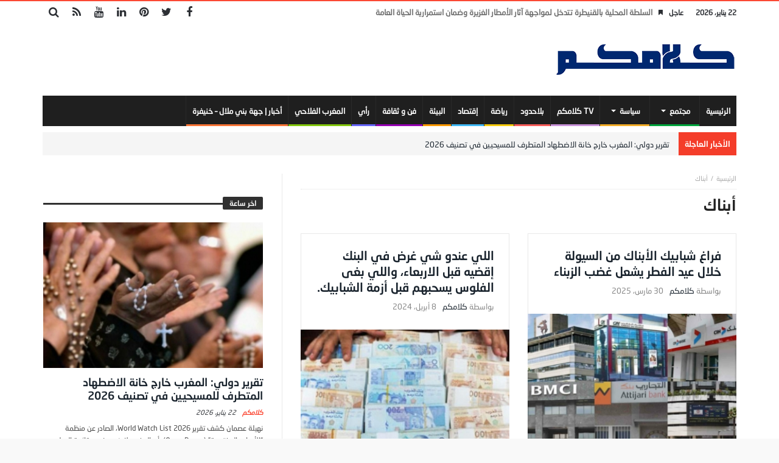

--- FILE ---
content_type: text/html; charset=UTF-8
request_url: https://klamkom.com/tag/%D8%A3%D8%A8%D9%86%D8%A7%D9%83/
body_size: 17501
content:
<!doctype html>
<html dir="rtl" lang="ar">
<head>
	<meta charset="UTF-8" />
    <link rel="pingback" href="https://klamkom.com/xmlrpc.php" />
	<meta name='robots' content='index, follow, max-image-preview:large, max-snippet:-1, max-video-preview:-1' />

	<!-- This site is optimized with the Yoast SEO plugin v26.6 - https://yoast.com/wordpress/plugins/seo/ -->
	<title>أبناك الأرشيف - كلامكم</title>
	<link rel="canonical" href="https://klamkom.com/tag/أبناك/" />
	<meta property="og:locale" content="ar_AR" />
	<meta property="og:type" content="article" />
	<meta property="og:title" content="أبناك الأرشيف - كلامكم" />
	<meta property="og:url" content="https://klamkom.com/tag/أبناك/" />
	<meta property="og:site_name" content="كلامكم" />
	<meta name="twitter:card" content="summary_large_image" />
	<script type="application/ld+json" class="yoast-schema-graph">{"@context":"https://schema.org","@graph":[{"@type":"CollectionPage","@id":"https://klamkom.com/tag/%d8%a3%d8%a8%d9%86%d8%a7%d9%83/","url":"https://klamkom.com/tag/%d8%a3%d8%a8%d9%86%d8%a7%d9%83/","name":"أبناك الأرشيف - كلامكم","isPartOf":{"@id":"https://klamkom.com/#website"},"primaryImageOfPage":{"@id":"https://klamkom.com/tag/%d8%a3%d8%a8%d9%86%d8%a7%d9%83/#primaryimage"},"image":{"@id":"https://klamkom.com/tag/%d8%a3%d8%a8%d9%86%d8%a7%d9%83/#primaryimage"},"thumbnailUrl":"https://klamkom.com/wp-content/uploads/2025/03/OAXS57VM6RC3TH5ARUOFE7TABA.jpg","inLanguage":"ar"},{"@type":"ImageObject","inLanguage":"ar","@id":"https://klamkom.com/tag/%d8%a3%d8%a8%d9%86%d8%a7%d9%83/#primaryimage","url":"https://klamkom.com/wp-content/uploads/2025/03/OAXS57VM6RC3TH5ARUOFE7TABA.jpg","contentUrl":"https://klamkom.com/wp-content/uploads/2025/03/OAXS57VM6RC3TH5ARUOFE7TABA.jpg","width":2560,"height":1600,"caption":"Screenshot"},{"@type":"WebSite","@id":"https://klamkom.com/#website","url":"https://klamkom.com/","name":"كلامكم","description":"جريدة إلكترونية مغربية شاملة الحقيقة محور اهتمامنا","potentialAction":[{"@type":"SearchAction","target":{"@type":"EntryPoint","urlTemplate":"https://klamkom.com/?s={search_term_string}"},"query-input":{"@type":"PropertyValueSpecification","valueRequired":true,"valueName":"search_term_string"}}],"inLanguage":"ar"}]}</script>
	<!-- / Yoast SEO plugin. -->


<link rel='dns-prefetch' href='//www.googletagmanager.com' />
<link rel='dns-prefetch' href='//fonts.googleapis.com' />
<link rel='dns-prefetch' href='//pagead2.googlesyndication.com' />
<link rel="alternate" type="application/rss+xml" title="كلامكم &laquo; الخلاصة" href="https://klamkom.com/feed/" />
<link rel="alternate" type="application/rss+xml" title="كلامكم &laquo; خلاصة التعليقات" href="https://klamkom.com/comments/feed/" />
<link rel="alternate" type="application/rss+xml" title="كلامكم &laquo; أبناك خلاصة الوسوم" href="https://klamkom.com/tag/%d8%a3%d8%a8%d9%86%d8%a7%d9%83/feed/" />
<style id='wp-img-auto-sizes-contain-inline-css' type='text/css'>
img:is([sizes=auto i],[sizes^="auto," i]){contain-intrinsic-size:3000px 1500px}
/*# sourceURL=wp-img-auto-sizes-contain-inline-css */
</style>
<link rel='stylesheet' id='dashicons-css' href='https://klamkom.com/wp-includes/css/dashicons.min.css' type='text/css' media='all' />
<link rel='stylesheet' id='post-views-counter-frontend-css' href='https://klamkom.com/wp-content/plugins/post-views-counter/css/frontend.min.css' type='text/css' media='all' />
<style id='wp-emoji-styles-inline-css' type='text/css'>

	img.wp-smiley, img.emoji {
		display: inline !important;
		border: none !important;
		box-shadow: none !important;
		height: 1em !important;
		width: 1em !important;
		margin: 0 0.07em !important;
		vertical-align: -0.1em !important;
		background: none !important;
		padding: 0 !important;
	}
/*# sourceURL=wp-emoji-styles-inline-css */
</style>
<style id='wp-block-library-inline-css' type='text/css'>
:root{--wp-block-synced-color:#7a00df;--wp-block-synced-color--rgb:122,0,223;--wp-bound-block-color:var(--wp-block-synced-color);--wp-editor-canvas-background:#ddd;--wp-admin-theme-color:#007cba;--wp-admin-theme-color--rgb:0,124,186;--wp-admin-theme-color-darker-10:#006ba1;--wp-admin-theme-color-darker-10--rgb:0,107,160.5;--wp-admin-theme-color-darker-20:#005a87;--wp-admin-theme-color-darker-20--rgb:0,90,135;--wp-admin-border-width-focus:2px}@media (min-resolution:192dpi){:root{--wp-admin-border-width-focus:1.5px}}.wp-element-button{cursor:pointer}:root .has-very-light-gray-background-color{background-color:#eee}:root .has-very-dark-gray-background-color{background-color:#313131}:root .has-very-light-gray-color{color:#eee}:root .has-very-dark-gray-color{color:#313131}:root .has-vivid-green-cyan-to-vivid-cyan-blue-gradient-background{background:linear-gradient(135deg,#00d084,#0693e3)}:root .has-purple-crush-gradient-background{background:linear-gradient(135deg,#34e2e4,#4721fb 50%,#ab1dfe)}:root .has-hazy-dawn-gradient-background{background:linear-gradient(135deg,#faaca8,#dad0ec)}:root .has-subdued-olive-gradient-background{background:linear-gradient(135deg,#fafae1,#67a671)}:root .has-atomic-cream-gradient-background{background:linear-gradient(135deg,#fdd79a,#004a59)}:root .has-nightshade-gradient-background{background:linear-gradient(135deg,#330968,#31cdcf)}:root .has-midnight-gradient-background{background:linear-gradient(135deg,#020381,#2874fc)}:root{--wp--preset--font-size--normal:16px;--wp--preset--font-size--huge:42px}.has-regular-font-size{font-size:1em}.has-larger-font-size{font-size:2.625em}.has-normal-font-size{font-size:var(--wp--preset--font-size--normal)}.has-huge-font-size{font-size:var(--wp--preset--font-size--huge)}.has-text-align-center{text-align:center}.has-text-align-left{text-align:left}.has-text-align-right{text-align:right}.has-fit-text{white-space:nowrap!important}#end-resizable-editor-section{display:none}.aligncenter{clear:both}.items-justified-left{justify-content:flex-start}.items-justified-center{justify-content:center}.items-justified-right{justify-content:flex-end}.items-justified-space-between{justify-content:space-between}.screen-reader-text{border:0;clip-path:inset(50%);height:1px;margin:-1px;overflow:hidden;padding:0;position:absolute;width:1px;word-wrap:normal!important}.screen-reader-text:focus{background-color:#ddd;clip-path:none;color:#444;display:block;font-size:1em;height:auto;left:5px;line-height:normal;padding:15px 23px 14px;text-decoration:none;top:5px;width:auto;z-index:100000}html :where(.has-border-color){border-style:solid}html :where([style*=border-top-color]){border-top-style:solid}html :where([style*=border-right-color]){border-right-style:solid}html :where([style*=border-bottom-color]){border-bottom-style:solid}html :where([style*=border-left-color]){border-left-style:solid}html :where([style*=border-width]){border-style:solid}html :where([style*=border-top-width]){border-top-style:solid}html :where([style*=border-right-width]){border-right-style:solid}html :where([style*=border-bottom-width]){border-bottom-style:solid}html :where([style*=border-left-width]){border-left-style:solid}html :where(img[class*=wp-image-]){height:auto;max-width:100%}:where(figure){margin:0 0 1em}html :where(.is-position-sticky){--wp-admin--admin-bar--position-offset:var(--wp-admin--admin-bar--height,0px)}@media screen and (max-width:600px){html :where(.is-position-sticky){--wp-admin--admin-bar--position-offset:0px}}

/*# sourceURL=wp-block-library-inline-css */
</style><style id='global-styles-inline-css' type='text/css'>
:root{--wp--preset--aspect-ratio--square: 1;--wp--preset--aspect-ratio--4-3: 4/3;--wp--preset--aspect-ratio--3-4: 3/4;--wp--preset--aspect-ratio--3-2: 3/2;--wp--preset--aspect-ratio--2-3: 2/3;--wp--preset--aspect-ratio--16-9: 16/9;--wp--preset--aspect-ratio--9-16: 9/16;--wp--preset--color--black: #000000;--wp--preset--color--cyan-bluish-gray: #abb8c3;--wp--preset--color--white: #ffffff;--wp--preset--color--pale-pink: #f78da7;--wp--preset--color--vivid-red: #cf2e2e;--wp--preset--color--luminous-vivid-orange: #ff6900;--wp--preset--color--luminous-vivid-amber: #fcb900;--wp--preset--color--light-green-cyan: #7bdcb5;--wp--preset--color--vivid-green-cyan: #00d084;--wp--preset--color--pale-cyan-blue: #8ed1fc;--wp--preset--color--vivid-cyan-blue: #0693e3;--wp--preset--color--vivid-purple: #9b51e0;--wp--preset--gradient--vivid-cyan-blue-to-vivid-purple: linear-gradient(135deg,rgb(6,147,227) 0%,rgb(155,81,224) 100%);--wp--preset--gradient--light-green-cyan-to-vivid-green-cyan: linear-gradient(135deg,rgb(122,220,180) 0%,rgb(0,208,130) 100%);--wp--preset--gradient--luminous-vivid-amber-to-luminous-vivid-orange: linear-gradient(135deg,rgb(252,185,0) 0%,rgb(255,105,0) 100%);--wp--preset--gradient--luminous-vivid-orange-to-vivid-red: linear-gradient(135deg,rgb(255,105,0) 0%,rgb(207,46,46) 100%);--wp--preset--gradient--very-light-gray-to-cyan-bluish-gray: linear-gradient(135deg,rgb(238,238,238) 0%,rgb(169,184,195) 100%);--wp--preset--gradient--cool-to-warm-spectrum: linear-gradient(135deg,rgb(74,234,220) 0%,rgb(151,120,209) 20%,rgb(207,42,186) 40%,rgb(238,44,130) 60%,rgb(251,105,98) 80%,rgb(254,248,76) 100%);--wp--preset--gradient--blush-light-purple: linear-gradient(135deg,rgb(255,206,236) 0%,rgb(152,150,240) 100%);--wp--preset--gradient--blush-bordeaux: linear-gradient(135deg,rgb(254,205,165) 0%,rgb(254,45,45) 50%,rgb(107,0,62) 100%);--wp--preset--gradient--luminous-dusk: linear-gradient(135deg,rgb(255,203,112) 0%,rgb(199,81,192) 50%,rgb(65,88,208) 100%);--wp--preset--gradient--pale-ocean: linear-gradient(135deg,rgb(255,245,203) 0%,rgb(182,227,212) 50%,rgb(51,167,181) 100%);--wp--preset--gradient--electric-grass: linear-gradient(135deg,rgb(202,248,128) 0%,rgb(113,206,126) 100%);--wp--preset--gradient--midnight: linear-gradient(135deg,rgb(2,3,129) 0%,rgb(40,116,252) 100%);--wp--preset--font-size--small: 13px;--wp--preset--font-size--medium: 20px;--wp--preset--font-size--large: 36px;--wp--preset--font-size--x-large: 42px;--wp--preset--spacing--20: 0.44rem;--wp--preset--spacing--30: 0.67rem;--wp--preset--spacing--40: 1rem;--wp--preset--spacing--50: 1.5rem;--wp--preset--spacing--60: 2.25rem;--wp--preset--spacing--70: 3.38rem;--wp--preset--spacing--80: 5.06rem;--wp--preset--shadow--natural: 6px 6px 9px rgba(0, 0, 0, 0.2);--wp--preset--shadow--deep: 12px 12px 50px rgba(0, 0, 0, 0.4);--wp--preset--shadow--sharp: 6px 6px 0px rgba(0, 0, 0, 0.2);--wp--preset--shadow--outlined: 6px 6px 0px -3px rgb(255, 255, 255), 6px 6px rgb(0, 0, 0);--wp--preset--shadow--crisp: 6px 6px 0px rgb(0, 0, 0);}:where(.is-layout-flex){gap: 0.5em;}:where(.is-layout-grid){gap: 0.5em;}body .is-layout-flex{display: flex;}.is-layout-flex{flex-wrap: wrap;align-items: center;}.is-layout-flex > :is(*, div){margin: 0;}body .is-layout-grid{display: grid;}.is-layout-grid > :is(*, div){margin: 0;}:where(.wp-block-columns.is-layout-flex){gap: 2em;}:where(.wp-block-columns.is-layout-grid){gap: 2em;}:where(.wp-block-post-template.is-layout-flex){gap: 1.25em;}:where(.wp-block-post-template.is-layout-grid){gap: 1.25em;}.has-black-color{color: var(--wp--preset--color--black) !important;}.has-cyan-bluish-gray-color{color: var(--wp--preset--color--cyan-bluish-gray) !important;}.has-white-color{color: var(--wp--preset--color--white) !important;}.has-pale-pink-color{color: var(--wp--preset--color--pale-pink) !important;}.has-vivid-red-color{color: var(--wp--preset--color--vivid-red) !important;}.has-luminous-vivid-orange-color{color: var(--wp--preset--color--luminous-vivid-orange) !important;}.has-luminous-vivid-amber-color{color: var(--wp--preset--color--luminous-vivid-amber) !important;}.has-light-green-cyan-color{color: var(--wp--preset--color--light-green-cyan) !important;}.has-vivid-green-cyan-color{color: var(--wp--preset--color--vivid-green-cyan) !important;}.has-pale-cyan-blue-color{color: var(--wp--preset--color--pale-cyan-blue) !important;}.has-vivid-cyan-blue-color{color: var(--wp--preset--color--vivid-cyan-blue) !important;}.has-vivid-purple-color{color: var(--wp--preset--color--vivid-purple) !important;}.has-black-background-color{background-color: var(--wp--preset--color--black) !important;}.has-cyan-bluish-gray-background-color{background-color: var(--wp--preset--color--cyan-bluish-gray) !important;}.has-white-background-color{background-color: var(--wp--preset--color--white) !important;}.has-pale-pink-background-color{background-color: var(--wp--preset--color--pale-pink) !important;}.has-vivid-red-background-color{background-color: var(--wp--preset--color--vivid-red) !important;}.has-luminous-vivid-orange-background-color{background-color: var(--wp--preset--color--luminous-vivid-orange) !important;}.has-luminous-vivid-amber-background-color{background-color: var(--wp--preset--color--luminous-vivid-amber) !important;}.has-light-green-cyan-background-color{background-color: var(--wp--preset--color--light-green-cyan) !important;}.has-vivid-green-cyan-background-color{background-color: var(--wp--preset--color--vivid-green-cyan) !important;}.has-pale-cyan-blue-background-color{background-color: var(--wp--preset--color--pale-cyan-blue) !important;}.has-vivid-cyan-blue-background-color{background-color: var(--wp--preset--color--vivid-cyan-blue) !important;}.has-vivid-purple-background-color{background-color: var(--wp--preset--color--vivid-purple) !important;}.has-black-border-color{border-color: var(--wp--preset--color--black) !important;}.has-cyan-bluish-gray-border-color{border-color: var(--wp--preset--color--cyan-bluish-gray) !important;}.has-white-border-color{border-color: var(--wp--preset--color--white) !important;}.has-pale-pink-border-color{border-color: var(--wp--preset--color--pale-pink) !important;}.has-vivid-red-border-color{border-color: var(--wp--preset--color--vivid-red) !important;}.has-luminous-vivid-orange-border-color{border-color: var(--wp--preset--color--luminous-vivid-orange) !important;}.has-luminous-vivid-amber-border-color{border-color: var(--wp--preset--color--luminous-vivid-amber) !important;}.has-light-green-cyan-border-color{border-color: var(--wp--preset--color--light-green-cyan) !important;}.has-vivid-green-cyan-border-color{border-color: var(--wp--preset--color--vivid-green-cyan) !important;}.has-pale-cyan-blue-border-color{border-color: var(--wp--preset--color--pale-cyan-blue) !important;}.has-vivid-cyan-blue-border-color{border-color: var(--wp--preset--color--vivid-cyan-blue) !important;}.has-vivid-purple-border-color{border-color: var(--wp--preset--color--vivid-purple) !important;}.has-vivid-cyan-blue-to-vivid-purple-gradient-background{background: var(--wp--preset--gradient--vivid-cyan-blue-to-vivid-purple) !important;}.has-light-green-cyan-to-vivid-green-cyan-gradient-background{background: var(--wp--preset--gradient--light-green-cyan-to-vivid-green-cyan) !important;}.has-luminous-vivid-amber-to-luminous-vivid-orange-gradient-background{background: var(--wp--preset--gradient--luminous-vivid-amber-to-luminous-vivid-orange) !important;}.has-luminous-vivid-orange-to-vivid-red-gradient-background{background: var(--wp--preset--gradient--luminous-vivid-orange-to-vivid-red) !important;}.has-very-light-gray-to-cyan-bluish-gray-gradient-background{background: var(--wp--preset--gradient--very-light-gray-to-cyan-bluish-gray) !important;}.has-cool-to-warm-spectrum-gradient-background{background: var(--wp--preset--gradient--cool-to-warm-spectrum) !important;}.has-blush-light-purple-gradient-background{background: var(--wp--preset--gradient--blush-light-purple) !important;}.has-blush-bordeaux-gradient-background{background: var(--wp--preset--gradient--blush-bordeaux) !important;}.has-luminous-dusk-gradient-background{background: var(--wp--preset--gradient--luminous-dusk) !important;}.has-pale-ocean-gradient-background{background: var(--wp--preset--gradient--pale-ocean) !important;}.has-electric-grass-gradient-background{background: var(--wp--preset--gradient--electric-grass) !important;}.has-midnight-gradient-background{background: var(--wp--preset--gradient--midnight) !important;}.has-small-font-size{font-size: var(--wp--preset--font-size--small) !important;}.has-medium-font-size{font-size: var(--wp--preset--font-size--medium) !important;}.has-large-font-size{font-size: var(--wp--preset--font-size--large) !important;}.has-x-large-font-size{font-size: var(--wp--preset--font-size--x-large) !important;}
/*# sourceURL=global-styles-inline-css */
</style>

<style id='classic-theme-styles-inline-css' type='text/css'>
/*! This file is auto-generated */
.wp-block-button__link{color:#fff;background-color:#32373c;border-radius:9999px;box-shadow:none;text-decoration:none;padding:calc(.667em + 2px) calc(1.333em + 2px);font-size:1.125em}.wp-block-file__button{background:#32373c;color:#fff;text-decoration:none}
/*# sourceURL=/wp-includes/css/classic-themes.min.css */
</style>
<link rel='stylesheet' id='contact-form-7-css' href='https://klamkom.com/wp-content/plugins/contact-form-7/includes/css/styles.css' type='text/css' media='all' />
<link rel='stylesheet' id='contact-form-7-rtl-css' href='https://klamkom.com/wp-content/plugins/contact-form-7/includes/css/styles-rtl.css' type='text/css' media='all' />
<link rel='stylesheet' id='bd-min-css' href='https://klamkom.com/wp-content/themes/magic-mag/css/min.css' type='text/css' media='screen' />
<link rel='stylesheet' id='bd-style-css' href='https://klamkom.com/wp-content/themes/magic-mag/style.css' type='text/css' media='screen' />
<link rel='stylesheet' id='rtl-css' href='https://klamkom.com/wp-content/themes/magic-mag/css/rtl.css' type='text/css' media='all' />
<link rel='stylesheet' id='rtlFonts-css' href='https://klamkom.com/wp-content/themes/magic-mag/css/rtl-fonts.css' type='text/css' media='all' />
<link rel='stylesheet' id='bdayhFontAwesome-css' href='https://klamkom.com/wp-content/themes/magic-mag/css/fontawesome/css/font-awesome.min.css' type='text/css' media='all' />
<link rel='stylesheet' id='BD-GOOGLE-css' href='https://fonts.googleapis.com/css?family=Open+Sans%3A400italic%2C400%2C500%2C600%2C700%7COswald%3A400%2C700&#038;subset=latin%2Ccyrillic-ext%2Cgreek-ext%2Cgreek%2Cvietnamese%2Clatin-ext%2Ccyrillic' type='text/css' media='all' />
<link rel='stylesheet' id='Droid+Sans-css' href='https://fonts.googleapis.com/css?family=Droid+Sans%3Aregular%2C700' type='text/css' media='all' />
<script type="text/javascript" src="https://klamkom.com/wp-includes/js/jquery/jquery.min.js" id="jquery-core-js"></script>
<script type="text/javascript" src="https://klamkom.com/wp-includes/js/jquery/jquery-migrate.min.js" id="jquery-migrate-js"></script>

<!-- Google tag (gtag.js) snippet added by Site Kit -->
<!-- Google Analytics snippet added by Site Kit -->
<script type="text/javascript" src="https://www.googletagmanager.com/gtag/js?id=G-PBNJVCVHC8" id="google_gtagjs-js" async></script>
<script type="text/javascript" id="google_gtagjs-js-after">
/* <![CDATA[ */
window.dataLayer = window.dataLayer || [];function gtag(){dataLayer.push(arguments);}
gtag("set","linker",{"domains":["klamkom.com"]});
gtag("js", new Date());
gtag("set", "developer_id.dZTNiMT", true);
gtag("config", "G-PBNJVCVHC8");
//# sourceURL=google_gtagjs-js-after
/* ]]> */
</script>
<link rel="https://api.w.org/" href="https://klamkom.com/wp-json/" /><link rel="alternate" title="JSON" type="application/json" href="https://klamkom.com/wp-json/wp/v2/tags/614" /><link rel="EditURI" type="application/rsd+xml" title="RSD" href="https://klamkom.com/xmlrpc.php?rsd" />
<meta name="generator" content="WordPress 6.9" />

<!-- This site is using AdRotate v5.17.1 to display their advertisements - https://ajdg.solutions/ -->
<!-- AdRotate CSS -->
<style type="text/css" media="screen">
	.g { margin:0px; padding:0px; overflow:hidden; line-height:1; zoom:1; }
	.g img { height:auto; }
	.g-col { position:relative; float:left; }
	.g-col:first-child { margin-left: 0; }
	.g-col:last-child { margin-right: 0; }
	@media only screen and (max-width: 480px) {
		.g-col, .g-dyn, .g-single { width:100%; margin-left:0; margin-right:0; }
	}
</style>
<!-- /AdRotate CSS -->

<meta name="generator" content="Site Kit by Google 1.168.0" /><style type="text/css" media='screen'>


a.bd-cat-12315{ background : #c993d9 !important }
.bd-uid12315 a.read-more,
.bd-uid12315 .tab1-footer span.bbtn,
.bd-uid12315 .box-header span.bbtn {background:#c993d9 !important;border-color:#c993d9 !important;color: #FFF !important;}
.bd-uid12315 .tab1-footer span.bbtn a,
.bd-uid12315 .box-header span.bbtn a {color: #FFF !important;}
.bd-uid12315 .timeline-article-date .fa {color:#c993d9 !important;}
a.bd-cat-9179{ background : #f50000 !important }
.bd-uid9179 a.read-more,
.bd-uid9179 .tab1-footer span.bbtn,
.bd-uid9179 .box-header span.bbtn {background:#f50000 !important;border-color:#f50000 !important;color: #FFF !important;}
.bd-uid9179 .tab1-footer span.bbtn a,
.bd-uid9179 .box-header span.bbtn a {color: #FFF !important;}
.bd-uid9179 .timeline-article-date .fa {color:#f50000 !important;}
a.bd-cat-14865{ background : #fc7435 !important }
.bd-uid14865 a.read-more,
.bd-uid14865 .tab1-footer span.bbtn,
.bd-uid14865 .box-header span.bbtn {background:#fc7435 !important;border-color:#fc7435 !important;color: #FFF !important;}
.bd-uid14865 .tab1-footer span.bbtn a,
.bd-uid14865 .box-header span.bbtn a {color: #FFF !important;}
.bd-uid14865 .timeline-article-date .fa {color:#fc7435 !important;}
a.bd-cat-9180{ background : #3fb8f5 !important }
.bd-uid9180 a.read-more,
.bd-uid9180 .tab1-footer span.bbtn,
.bd-uid9180 .box-header span.bbtn {background:#3fb8f5 !important;border-color:#3fb8f5 !important;color: #FFF !important;}
.bd-uid9180 .tab1-footer span.bbtn a,
.bd-uid9180 .box-header span.bbtn a {color: #FFF !important;}
.bd-uid9180 .timeline-article-date .fa {color:#3fb8f5 !important;}
a.bd-cat-10600{ background : #ff9800 !important }
.bd-uid10600 a.read-more,
.bd-uid10600 .tab1-footer span.bbtn,
.bd-uid10600 .box-header span.bbtn {background:#ff9800 !important;border-color:#ff9800 !important;color: #FFF !important;}
.bd-uid10600 .tab1-footer span.bbtn a,
.bd-uid10600 .box-header span.bbtn a {color: #FFF !important;}
.bd-uid10600 .timeline-article-date .fa {color:#ff9800 !important;}
a.bd-cat-12662{ background : #82c70c !important }
.bd-uid12662 a.read-more,
.bd-uid12662 .tab1-footer span.bbtn,
.bd-uid12662 .box-header span.bbtn {background:#82c70c !important;border-color:#82c70c !important;color: #FFF !important;}
.bd-uid12662 .tab1-footer span.bbtn a,
.bd-uid12662 .box-header span.bbtn a {color: #FFF !important;}
.bd-uid12662 .timeline-article-date .fa {color:#82c70c !important;}
a.bd-cat-11086{ background : #fa5d5a !important }
.bd-uid11086 a.read-more,
.bd-uid11086 .tab1-footer span.bbtn,
.bd-uid11086 .box-header span.bbtn {background:#fa5d5a !important;border-color:#fa5d5a !important;color: #FFF !important;}
.bd-uid11086 .tab1-footer span.bbtn a,
.bd-uid11086 .box-header span.bbtn a {color: #FFF !important;}
.bd-uid11086 .timeline-article-date .fa {color:#fa5d5a !important;}
a.bd-cat-52{ background : #6666ff !important }
.bd-uid52 a.read-more,
.bd-uid52 .tab1-footer span.bbtn,
.bd-uid52 .box-header span.bbtn {background:#6666ff !important;border-color:#6666ff !important;color: #FFF !important;}
.bd-uid52 .tab1-footer span.bbtn a,
.bd-uid52 .box-header span.bbtn a {color: #FFF !important;}
.bd-uid52 .timeline-article-date .fa {color:#6666ff !important;}
a.bd-cat-4{ background : #f5ca0c !important }
.bd-uid4 a.read-more,
.bd-uid4 .tab1-footer span.bbtn,
.bd-uid4 .box-header span.bbtn {background:#f5ca0c !important;border-color:#f5ca0c !important;color: #FFF !important;}
.bd-uid4 .tab1-footer span.bbtn a,
.bd-uid4 .box-header span.bbtn a {color: #FFF !important;}
.bd-uid4 .timeline-article-date .fa {color:#f5ca0c !important;}
a.bd-cat-5{ background : #f2ab27 !important }
.bd-uid5 a.read-more,
.bd-uid5 .tab1-footer span.bbtn,
.bd-uid5 .box-header span.bbtn {background:#f2ab27 !important;border-color:#f2ab27 !important;color: #FFF !important;}
.bd-uid5 .tab1-footer span.bbtn a,
.bd-uid5 .box-header span.bbtn a {color: #FFF !important;}
.bd-uid5 .timeline-article-date .fa {color:#f2ab27 !important;}
a.bd-cat-3063{ background : #9600b4 !important }
.bd-uid3063 a.read-more,
.bd-uid3063 .tab1-footer span.bbtn,
.bd-uid3063 .box-header span.bbtn {background:#9600b4 !important;border-color:#9600b4 !important;color: #FFF !important;}
.bd-uid3063 .tab1-footer span.bbtn a,
.bd-uid3063 .box-header span.bbtn a {color: #FFF !important;}
.bd-uid3063 .timeline-article-date .fa {color:#9600b4 !important;}
a.bd-cat-6{ background : #00d6af !important }
.bd-uid6 a.read-more,
.bd-uid6 .tab1-footer span.bbtn,
.bd-uid6 .box-header span.bbtn {background:#00d6af !important;border-color:#00d6af !important;color: #FFF !important;}
.bd-uid6 .tab1-footer span.bbtn a,
.bd-uid6 .box-header span.bbtn a {color: #FFF !important;}
.bd-uid6 .timeline-article-date .fa {color:#00d6af !important;}
a.bd-cat-50{ background : #00a53c !important }
.bd-uid50 a.read-more,
.bd-uid50 .tab1-footer span.bbtn,
.bd-uid50 .box-header span.bbtn {background:#00a53c !important;border-color:#00a53c !important;color: #FFF !important;}
.bd-uid50 .tab1-footer span.bbtn a,
.bd-uid50 .box-header span.bbtn a {color: #FFF !important;}
.bd-uid50 .timeline-article-date .fa {color:#00a53c !important;}
</style><script type="text/javascript">
        var templateDir = 'https://klamkom.com/wp-content/themes/magic-mag';
	</script><!--[if lt IE 9]><script src="https://html5shim.googlecode.com/svn/trunk/html5.js"></script><![endif]--><meta name="viewport" content="width=device-width, initial-scale=1.0" /><link rel="shortcut icon" href="https://klamkom.com/wp-content/uploads/2022/09/ipghone.png" type="image/x-icon" />
<link rel="apple-touch-icon-precomposed" href="https://klamkom.com/wp-content/uploads/2022/09/ipghone.png" />
<link rel="apple-touch-icon-precomposed" sizes="114x114" href="https://klamkom.com/wp-content/uploads/2022/09/retina.png" />
<link rel="apple-touch-icon-precomposed" sizes="72x72" href="https://klamkom.com/wp-content/uploads/2022/09/ipghone.png" />
<link rel="apple-touch-icon-precomposed" sizes="144x144" href="https://klamkom.com/wp-content/uploads/2022/09/retina.png" />

<!-- Google AdSense meta tags added by Site Kit -->
<meta name="google-adsense-platform-account" content="ca-host-pub-2644536267352236">
<meta name="google-adsense-platform-domain" content="sitekit.withgoogle.com">
<!-- End Google AdSense meta tags added by Site Kit -->

<!-- Google AdSense snippet added by Site Kit -->
<script type="text/javascript" async="async" src="https://pagead2.googlesyndication.com/pagead/js/adsbygoogle.js?client=ca-pub-2435069649358990&amp;host=ca-host-pub-2644536267352236" crossorigin="anonymous"></script>

<!-- End Google AdSense snippet added by Site Kit -->
</head>
<body id="top" class="rtl archive tag tag-614 wp-theme-magic-mag singular كلامكم bd on-lightbox">

<div class="page-outer">
    <div class="bg-cover"></div>

	
    <div id="page" class=" sidebar-left">
        <div class="inner-wrapper">

			
						                <div id="topbar" class="topbar top-trans-bg">
                    <div class="bdayh-wrap">
                        <div class="bdayh-inner">

							<span class="today-date"> 22 يناير، 2026</span>
							
														                                <div class="breaking-news">
									                                        <span class="heading">عاجل</span>
									                                    <ul>
																				                                            <li><i class="fa fa-bookmark"></i><a href="https://klamkom.com/2025/12/26/%d8%a7%d9%84%d8%b3%d9%84%d8%b7%d8%a9-%d8%a7%d9%84%d9%85%d8%ad%d9%84%d9%8a%d8%a9-%d8%a8%d8%a7%d9%84%d9%82%d9%86%d9%8a%d8%b7%d8%b1%d8%a9-%d8%aa%d8%aa%d8%af%d8%ae%d9%84-%d9%84%d9%85%d9%88%d8%a7%d8%ac/" title="السلطة المحلية بالقنيطرة تتدخل لمواجهة آثار الأمطار الغزيرة وضمان استمرارية الحياة العامة">السلطة المحلية بالقنيطرة تتدخل لمواجهة آثار الأمطار الغزيرة وضمان استمرارية الحياة العامة</a></li>
										                                            <li><i class="fa fa-bookmark"></i><a href="https://klamkom.com/2025/11/19/%d8%aa%d8%a3%d8%ac%d9%8a%d9%84-%d9%85%d8%ad%d8%a7%d9%83%d9%85%d8%a9-%d8%b1%d8%a6%d9%8a%d8%b3-%d8%ac%d9%85%d8%a7%d8%b9%d8%a9-%d8%a3%d8%ba%d9%85%d8%a7%d8%aa-%d8%b9%d8%a8%d8%a7%d8%b3-%d8%a7%d9%84%d9%82/" title="تأجيل محاكمة رئيس جماعة أغمات عباس القدوري">تأجيل محاكمة رئيس جماعة أغمات عباس القدوري</a></li>
										                                            <li><i class="fa fa-bookmark"></i><a href="https://klamkom.com/2025/09/18/%d9%85%d8%b0%d9%83%d8%b1%d8%a9-%d8%a7%d9%84%d9%85%d8%ac%d9%84%d8%b3-%d8%a7%d9%84%d9%88%d8%b7%d9%86%d9%8a-%d9%84%d8%ad%d9%82%d9%88%d9%82-%d8%a7%d9%84%d8%a5%d9%86%d8%b3%d8%a7%d9%86-%d8%a8%d8%b4%d8%a3/" title="مذكرة المجلس الوطني لحقوق الإنسان بشأن مشروع قانون إعادة تنظيم المجلس الوطني للصحافة">مذكرة المجلس الوطني لحقوق الإنسان بشأن مشروع قانون إعادة تنظيم المجلس الوطني للصحافة</a></li>
										                                            <li><i class="fa fa-bookmark"></i><a href="https://klamkom.com/2025/01/22/%d8%a7%d9%84%d9%85%d8%ba%d8%b1%d8%a8-%d9%8a%d8%ad%d8%a8%d8%b7-%d8%a3%d8%b2%d9%8a%d8%af-%d9%85%d9%86-78-%d8%a3%d9%84%d9%81-%d9%85%d8%ad%d8%a7%d9%88%d9%84%d8%a9-%d9%84%d9%84%d9%87%d8%ac%d8%b1%d8%a9/" title="المغرب يحبط أزيد من 78 ألف محاولة للهجرة غير النظامية خلال 2024">المغرب يحبط أزيد من 78 ألف محاولة للهجرة غير النظامية خلال 2024</a></li>
										                                            <li><i class="fa fa-bookmark"></i><a href="https://klamkom.com/2025/01/15/%d8%a7%d9%84%d8%a8%d8%b1%d9%84%d9%85%d8%a7%d9%86%d9%8a-%d8%a7%d9%84%d8%a7%d8%b3%d8%aa%d9%82%d9%84%d8%a7%d9%84%d9%8a-%d8%af%d8%b1%d9%88%d9%8a%d8%b4-%d9%84%d9%88%d8%b2%d9%8a%d8%b1-%d8%a7%d9%84%d8%aa/" title="البرلماني الاستقلالي درويش لوزير التعليم العالي: طلبة الجامعات المغربية يعانون مع منصة روزيطا ستون">البرلماني الاستقلالي درويش لوزير التعليم العالي: طلبة الجامعات المغربية يعانون مع منصة روزيطا ستون</a></li>
										                                            <li><i class="fa fa-bookmark"></i><a href="https://klamkom.com/2024/11/01/160063/" title="شبهة التزوير تثير جدلاً في مراكش: بين شهادات العجز وشهادات الشهود">شبهة التزوير تثير جدلاً في مراكش: بين شهادات العجز وشهادات الشهود</a></li>
										                                            <li><i class="fa fa-bookmark"></i><a href="https://klamkom.com/2024/09/10/%d9%81%d9%8a%d8%af%d9%8a%d9%88-%d8%a7%d8%ad%d8%aa%d8%ac%d8%a7%d8%ac%d8%a7%d8%aa-%d8%a3%d9%85%d8%a7%d9%85-%d8%a7%d9%84%d9%85%d9%84%d8%ad%d9%82%d8%a9-%d8%a7%d9%84%d8%a5%d8%af%d8%a7%d8%b1%d9%8a%d8%a9/" title="فيديو . احتجاجات أمام الملحقة الإدارية بساحة جامع الفنا: البائعون الأفارقة يطالبون باستثناءهم من تحرير الملك العمومي">فيديو . احتجاجات أمام الملحقة الإدارية بساحة جامع الفنا: البائعون الأفارقة يطالبون باستثناءهم من تحرير الملك العمومي</a></li>
										                                            <li><i class="fa fa-bookmark"></i><a href="https://klamkom.com/2024/08/01/%d8%a7%d9%84%d8%b2%d8%b9%d9%8a%d9%85-%d9%8a%d8%b3%d8%a7%d8%a6%d9%84-%d9%88%d8%b2%d9%8a%d8%b1-%d8%a7%d9%84%d8%b5%d8%ad%d8%a9-%d8%a7%d9%84%d8%a7%d8%b3%d8%b9%d8%a7%d9%81-%d8%a7%d9%84%d8%b7%d8%a8%d9%8a/" title="الزعيم يسائل وزير الصحة: الاسعاف الطبي يفتقر إلى العديد من الحاجيات">الزعيم يسائل وزير الصحة: الاسعاف الطبي يفتقر إلى العديد من الحاجيات</a></li>
										                                            <li><i class="fa fa-bookmark"></i><a href="https://klamkom.com/2024/07/23/%d8%b9%d9%85%d9%84%d9%8a%d8%a9-%d8%b3%d8%b1%d9%82%d8%a9-%d8%aa%d8%b7%d8%a7%d9%84-%d8%b3%d8%a7%d8%a6%d8%ad%d9%8b%d8%a7-%d8%a3%d8%ac%d9%86%d8%a8%d9%8a%d9%8b%d8%a7-%d9%81%d9%8a-%d9%88%d8%a7%d9%82%d8%b9/" title="عملية سرقة تطال سائحًا أجنبيًا في واقعة هزت الرأي المحلي بمراكش">عملية سرقة تطال سائحًا أجنبيًا في واقعة هزت الرأي المحلي بمراكش</a></li>
										                                            <li><i class="fa fa-bookmark"></i><a href="https://klamkom.com/2024/07/20/%d8%a7%d8%b3%d8%aa%d8%ab%d9%86%d8%a7%d8%a1-%d9%85%d8%b1%d8%a7%d9%83%d8%b4-%d9%85%d9%86-%d8%a7%d9%84%d9%85%d8%b4%d8%a7%d8%b1%d9%8a%d8%b9-%d8%a7%d9%84%d9%83%d8%a8%d8%b1%d9%89-%d9%85%d9%86-%d9%8a%d8%af/" title="استثناء مراكش من المشاريع الكبرى: من يدافع بشكل فعّال عن مصالحها وتطويرها المستدام؟">استثناء مراكش من المشاريع الكبرى: من يدافع بشكل فعّال عن مصالحها وتطويرها المستدام؟</a></li>
																				                                    </ul>
                                </div><!-- .breaking-news -->

							

							                                <div class="top-search">
                                    <div class="search-btn">
                                        <i class="fa fa-search"></i>
                                    </div><!-- .search-btn -->

                                    <div class="search-dropdown">
                                        <div class="top-search-content">
											        <form role="search" method="get" class="search-form" action="https://klamkom.com/">
            <button><i class='fa fa-search'></i></button>
            <input type="search" class="search-field search-live" id="s-header" placeholder="‎بحث" value="" name="s"  />
        </form>
		                                        </div>
                                    </div><!-- .search-dropdown -->
                                </div><!-- .top-search -->

														<div class="social-icons icon-size-25">
<a class=" si-facebook" title="Facebook" href="#" target="_blank"><i class="fa fa-facebook"></i></a>
<a class=" si-twitter" title="Twitter" href="#" target="_blank"><i class="fa fa-twitter"></i></a>
<a class=" si-pinterest" title="Pinterest" href="#" target="_blank"><i class="fa fa-pinterest"></i></a>
<a class=" si-linkedin" title="LinkedIn" href="#" target="_blank"><i class="fa fa-linkedin"></i></a>
<a class=" si-youtube" title="Youtube" href="https://www.youtube.com/c/%D8%AC%D8%B1%D9%8A%D8%AF%D8%A9%D9%83%D9%84%D8%A7%D9%85%D9%83%D9%85" target="_blank"><i class="fa fa-youtube"></i></a>
<a class=" si-rss" title="Rss" href="#" target="_blank"><i class="fa fa-rss"></i></a>
</div>                        </div><!-- .bdayh-inner -->
                    </div><!-- .bdayh-wrap -->
                </div><!-- #topbar -->
			
            <header id="header" class="logo-left" role="banner">
                <div class="bdayh-wrap">
                    <div class="bdayh-inner">
						
						
    <div class="logo" style="margin:auto auto auto auto">
        <h2 class="site-title">                                <a href="https://klamkom.com/" rel="home">
                <img src="https://klamkom.com/wp-content/uploads/2022/09/logo-klamkom.png" alt="كلامكم" />
            </a>
                        </h2>    </div><!-- End Logo -->
						<div id="header-ads" class="header-ads"><!-- Either there are no banners, they are disabled or none qualified for this location! -->	        </div>
                    </div><!-- .bdayh-inner -->
                </div><!-- .bdayh-wrap -->
            </header><div class="cf"></div><!-- #header -->

            <nav id="navigation" class="navigation primary-menu-dark">

                <div class="bdayh-wrap">
                    <div class="bdayh-inner">
                        <div id="nav-menu" class="nav-menu">
                            <div class="primary-menu">
								
									
									<div class="menu-mainmenu-container"><ul id="menu-primary" class=""><li id="menu-item-104711" class=" menu-item menu-item-type-custom menu-item-object-custom menu-item-home bd_depth- bd_menu_item " ><a href="https://klamkom.com/">  <span class="menu-label" style="" >الرئيسية</span><span class='bdayh-menu-border-color' style='background:  !important;'></span></a>
<li id="menu-item-104700" class=" menu-item menu-item-type-taxonomy menu-item-object-category menu-item-has-children menu-item--parent bd_depth- bd_menu_item " ><a href="https://klamkom.com/category/%d9%85%d8%ac%d8%aa%d9%85%d8%b9/">  <span class="menu-label" style="" >مجتمع</span><span class='bdayh-menu-border-color' style='background: #00a53c !important;'></span></a>

<ul class="bd_none sub-menu">
<li id="menu-item-130914" class=" menu-item menu-item-type-taxonomy menu-item-object-category bd_depth-  " ><a href="https://klamkom.com/category/%d9%82%d8%b6%d8%a7%d9%8a%d8%a7-%d9%88-%d8%ad%d9%88%d8%a7%d8%af%d8%ab/">  <span class="menu-label" style="" >قضايا و حوادث</span></a>
<li id="menu-item-104709" class=" menu-item menu-item-type-taxonomy menu-item-object-category bd_depth-  " ><a href="https://klamkom.com/category/%d8%ac%d9%87%d8%a7%d8%aa/">  <span class="menu-label" style="" >جهات</span></a>
<li id="menu-item-130915" class=" menu-item menu-item-type-taxonomy menu-item-object-category bd_depth-  " ><a href="https://klamkom.com/category/%d9%85%d9%86%d9%88%d8%b9%d8%a7%d8%aa/">  <span class="menu-label" style="" >منوعات</span></a>
<li id="menu-item-130917" class=" menu-item menu-item-type-taxonomy menu-item-object-category bd_depth-  " ><a href="https://klamkom.com/category/%d8%a7%d9%84%d8%b5%d8%ad%d8%a9/">  <span class="menu-label" style="" >الصحة</span></a>
<li id="menu-item-130916" class=" menu-item menu-item-type-taxonomy menu-item-object-category bd_depth-  " ><a href="https://klamkom.com/category/%d9%88%d8%b7%d9%86%d9%8a%d8%a9/">  <span class="menu-label" style="" >وطنية</span></a>
</ul>  
<li id="menu-item-104702" class=" menu-item menu-item-type-taxonomy menu-item-object-category menu-item-has-children menu-item--parent bd_depth- bd_menu_item " ><a href="https://klamkom.com/category/%d8%b3%d9%8a%d8%a7%d8%b3%d8%a9/">  <span class="menu-label" style="" >سياسة</span><span class='bdayh-menu-border-color' style='background: #f2ab27 !important;'></span></a>

<ul class="bd_none sub-menu">
<li id="menu-item-130918" class=" menu-item menu-item-type-taxonomy menu-item-object-category bd_depth-  " ><a href="https://klamkom.com/category/%d8%a3%d9%86%d8%b4%d8%b7%d8%a9-%d9%85%d9%84%d9%83%d9%8a%d8%a9/">  <span class="menu-label" style="" >أنشطة ملكية</span></a>
</ul>  
<li id="menu-item-130909" class=" menu-item menu-item-type-taxonomy menu-item-object-category bd_depth- bd_menu_item " ><a href="https://klamkom.com/category/%d9%83%d9%84%d8%a7%d9%85%d9%83%d9%85-%d8%aa%d9%8a-%d9%81%d9%8a/">  <span class="menu-label" style="" >TV كلامكم</span><span class='bdayh-menu-border-color' style='background: #c993d9 !important;'></span></a>
<li id="menu-item-130910" class=" menu-item menu-item-type-taxonomy menu-item-object-category bd_depth- bd_menu_item " ><a href="https://klamkom.com/category/%d8%a8%d9%84%d8%a7%d8%ad%d8%af%d9%88%d8%af/">  <span class="menu-label" style="" >بلاحدود</span><span class='bdayh-menu-border-color' style='background: #fa5d5a !important;'></span></a>
<li id="menu-item-104704" class=" menu-item menu-item-type-taxonomy menu-item-object-category bd_depth- bd_menu_item " ><a href="https://klamkom.com/category/%d8%b1%d9%8a%d8%a7%d8%b6%d8%a9/">  <span class="menu-label" style="" >رياضة</span><span class='bdayh-menu-border-color' style='background: #f5ca0c !important;'></span></a>
<li id="menu-item-130868" class=" menu-item menu-item-type-taxonomy menu-item-object-category bd_depth- bd_menu_item " ><a href="https://klamkom.com/category/%d8%a5%d9%82%d8%aa%d8%b5%d8%a7%d8%af/">  <span class="menu-label" style="" >إقتصاد</span><span class='bdayh-menu-border-color' style='background: #3fb8f5 !important;'></span></a>
<li id="menu-item-130911" class=" menu-item menu-item-type-taxonomy menu-item-object-category bd_depth- bd_menu_item " ><a href="https://klamkom.com/category/%d8%a7%d9%84%d8%a8%d9%8a%d8%a6%d8%a9/">  <span class="menu-label" style="" >البيئة</span><span class='bdayh-menu-border-color' style='background: #ff9800 !important;'></span></a>
<li id="menu-item-104713" class=" menu-item menu-item-type-taxonomy menu-item-object-category bd_depth- bd_menu_item " ><a href="https://klamkom.com/category/%d9%81%d9%86-%d9%88-%d8%ab%d9%82%d8%a7%d9%81%d8%a9/">  <span class="menu-label" style="" >فن و ثقافة</span><span class='bdayh-menu-border-color' style='background: #9600b4 !important;'></span></a>
<li id="menu-item-130912" class=" menu-item menu-item-type-taxonomy menu-item-object-category bd_depth- bd_menu_item " ><a href="https://klamkom.com/category/%d8%b1%d8%a3%d9%8a/">  <span class="menu-label" style="" >رأي</span><span class='bdayh-menu-border-color' style='background: #6666ff !important;'></span></a>
<li id="menu-item-131720" class=" menu-item menu-item-type-taxonomy menu-item-object-category bd_depth- bd_menu_item " ><a href="https://klamkom.com/category/%d8%a7%d9%84%d9%85%d8%ba%d8%b1%d8%a8-%d8%a7%d9%84%d9%81%d9%84%d8%a7%d8%ad%d9%8a/">  <span class="menu-label" style="" >المغرب الفلاحي</span><span class='bdayh-menu-border-color' style='background: #82c70c !important;'></span></a>
<li id="menu-item-161317" class=" menu-item menu-item-type-taxonomy menu-item-object-category bd_depth- bd_menu_item " ><a href="https://klamkom.com/category/bnimellal-khnifra/">  <span class="menu-label" style="" >أخبار | جهة بني ملال &#8211; خنيفرة</span><span class='bdayh-menu-border-color' style='background: #fc7435 !important;'></span></a>
</ul></div>								                            </div>

							                                <div class="primary-menu-drop-wrap">
                                    <a href="#menu" class="menu-trigger"><i class="fa fa-bars"></i>‎القائمة</a>

                                    <div class="primary-menu-drop">
                                        <div class="primary-menu-drop-content">

																							<div class="menu-mainmenu-container"><ul id="menu-mainmenu" class="nav-menu main-default-menu"><li class="menu-item menu-item-type-custom menu-item-object-custom menu-item-home menu-item-104711"><a href="https://klamkom.com/">الرئيسية</a></li>
<li class="menu-item menu-item-type-taxonomy menu-item-object-category menu-item-has-children menu-item-104700"><a href="https://klamkom.com/category/%d9%85%d8%ac%d8%aa%d9%85%d8%b9/">مجتمع</a>
<ul class="sub-menu">
	<li class="menu-item menu-item-type-taxonomy menu-item-object-category menu-item-130914"><a href="https://klamkom.com/category/%d9%82%d8%b6%d8%a7%d9%8a%d8%a7-%d9%88-%d8%ad%d9%88%d8%a7%d8%af%d8%ab/">قضايا و حوادث</a></li>
	<li class="menu-item menu-item-type-taxonomy menu-item-object-category menu-item-104709"><a href="https://klamkom.com/category/%d8%ac%d9%87%d8%a7%d8%aa/">جهات</a></li>
	<li class="menu-item menu-item-type-taxonomy menu-item-object-category menu-item-130915"><a href="https://klamkom.com/category/%d9%85%d9%86%d9%88%d8%b9%d8%a7%d8%aa/">منوعات</a></li>
	<li class="menu-item menu-item-type-taxonomy menu-item-object-category menu-item-130917"><a href="https://klamkom.com/category/%d8%a7%d9%84%d8%b5%d8%ad%d8%a9/">الصحة</a></li>
	<li class="menu-item menu-item-type-taxonomy menu-item-object-category menu-item-130916"><a href="https://klamkom.com/category/%d9%88%d8%b7%d9%86%d9%8a%d8%a9/">وطنية</a></li>
</ul>
</li>
<li class="menu-item menu-item-type-taxonomy menu-item-object-category menu-item-has-children menu-item-104702"><a href="https://klamkom.com/category/%d8%b3%d9%8a%d8%a7%d8%b3%d8%a9/">سياسة</a>
<ul class="sub-menu">
	<li class="menu-item menu-item-type-taxonomy menu-item-object-category menu-item-130918"><a href="https://klamkom.com/category/%d8%a3%d9%86%d8%b4%d8%b7%d8%a9-%d9%85%d9%84%d9%83%d9%8a%d8%a9/">أنشطة ملكية</a></li>
</ul>
</li>
<li class="menu-item menu-item-type-taxonomy menu-item-object-category menu-item-130909"><a href="https://klamkom.com/category/%d9%83%d9%84%d8%a7%d9%85%d9%83%d9%85-%d8%aa%d9%8a-%d9%81%d9%8a/">TV كلامكم</a></li>
<li class="menu-item menu-item-type-taxonomy menu-item-object-category menu-item-130910"><a href="https://klamkom.com/category/%d8%a8%d9%84%d8%a7%d8%ad%d8%af%d9%88%d8%af/">بلاحدود</a></li>
<li class="menu-item menu-item-type-taxonomy menu-item-object-category menu-item-104704"><a href="https://klamkom.com/category/%d8%b1%d9%8a%d8%a7%d8%b6%d8%a9/">رياضة</a></li>
<li class="menu-item menu-item-type-taxonomy menu-item-object-category menu-item-130868"><a href="https://klamkom.com/category/%d8%a5%d9%82%d8%aa%d8%b5%d8%a7%d8%af/">إقتصاد</a></li>
<li class="menu-item menu-item-type-taxonomy menu-item-object-category menu-item-130911"><a href="https://klamkom.com/category/%d8%a7%d9%84%d8%a8%d9%8a%d8%a6%d8%a9/">البيئة</a></li>
<li class="menu-item menu-item-type-taxonomy menu-item-object-category menu-item-104713"><a href="https://klamkom.com/category/%d9%81%d9%86-%d9%88-%d8%ab%d9%82%d8%a7%d9%81%d8%a9/">فن و ثقافة</a></li>
<li class="menu-item menu-item-type-taxonomy menu-item-object-category menu-item-130912"><a href="https://klamkom.com/category/%d8%b1%d8%a3%d9%8a/">رأي</a></li>
<li class="menu-item menu-item-type-taxonomy menu-item-object-category menu-item-131720"><a href="https://klamkom.com/category/%d8%a7%d9%84%d9%85%d8%ba%d8%b1%d8%a8-%d8%a7%d9%84%d9%81%d9%84%d8%a7%d8%ad%d9%8a/">المغرب الفلاحي</a></li>
<li class="menu-item menu-item-type-taxonomy menu-item-object-category menu-item-161317"><a href="https://klamkom.com/category/bnimellal-khnifra/">أخبار | جهة بني ملال &#8211; خنيفرة</a></li>
</ul></div>											
                                        </div>
                                    </div>
                                </div>
							
                        </div><!-- #nav-menu -->
                    </div>
                </div>

            </nav><div class="cf"></div><!-- #navigation -->

			    <div id="breakingNews">
        <div class="bdayh-wrap">
            <div class="bdayh-inner">
                <div class="breakingNews">
                    <span class="heading">
                        <i class="fa fa-newspaper-o"></i>
                        <i>‎الأخبار العاجلة</i>
                    </span>
                    <ul>
                                                                            <li><a href="https://klamkom.com/2026/01/22/%d8%aa%d9%82%d8%b1%d9%8a%d8%b1-%d8%af%d9%88%d9%84%d9%8a-%d8%a7%d9%84%d9%85%d8%ba%d8%b1%d8%a8-%d8%ae%d8%a7%d8%b1%d8%ac-%d8%ae%d8%a7%d9%86%d8%a9-%d8%a7%d9%84%d8%a7%d8%b6%d8%b7%d9%87%d8%a7%d8%af-%d8%a7/" title="تقرير دولي: المغرب خارج خانة الاضطهاد المتطرف للمسيحيين في تصنيف 2026">تقرير دولي: المغرب خارج خانة الاضطهاد المتطرف للمسيحيين في تصنيف 2026</a></li>
                                                    <li><a href="https://klamkom.com/2026/01/22/174848/" title="يوفنتوس يطرق باب النصيري بخيار محسوب في سوق الشتاء">يوفنتوس يطرق باب النصيري بخيار محسوب في سوق الشتاء</a></li>
                                                    <li><a href="https://klamkom.com/2026/01/22/%d8%a7%d9%84%d9%85%d8%ba%d8%b1%d8%a8-%d9%8a%d9%86%d8%b6%d9%85-%d8%b1%d8%b3%d9%85%d9%8a%d8%a7%d9%8b-%d8%a5%d9%84%d9%89-%d9%85%d8%ac%d9%84%d8%b3-%d8%a7%d9%84%d8%b3%d9%84%d8%a7%d9%85-%d8%a7%d9%84%d8%af/" title="المغرب ينضم رسمياً إلى مجلس السلام الدولي خلال حفل بدافوس">المغرب ينضم رسمياً إلى مجلس السلام الدولي خلال حفل بدافوس</a></li>
                                                    <li><a href="https://klamkom.com/2026/01/22/%d8%a7%d9%84%d8%b9%d8%af%d8%a7%d9%84%d8%a9-%d9%88%d8%a7%d9%84%d8%aa%d9%86%d9%85%d9%8a%d8%a9-%d9%8a%d8%ad%d8%b5%d9%8a-%d8%a3%d8%b9%d8%b7%d8%a7%d8%a8-%d9%85%d8%b4%d8%b1%d9%88%d8%b9-%d8%a7%d9%84%d9%82/" title="العدالة والتنمية يحصي أعطاب مشروع القانون المتعلق بالقانون الأساسي لبنك المغرب وينتقد النظام الجديد للتسوية">العدالة والتنمية يحصي أعطاب مشروع القانون المتعلق بالقانون الأساسي لبنك المغرب وينتقد النظام الجديد للتسوية</a></li>
                                                    <li><a href="https://klamkom.com/2026/01/22/%d9%81%d9%8a%d8%af%d9%8a%d9%88-%d8%a3%d8%aa%d8%a8%d8%a7%d8%b9-%d8%a7%d9%84%d8%b7%d8%a7%d8%a6%d9%81%d8%a9-%d8%a7%d9%84%d9%83%d8%b1%d9%83%d8%b1%d9%8a%d8%a9-%d9%8a%d8%b4%d8%af%d9%91%d9%88%d9%86-%d8%a7/" title="فيديو. أتباع الطائفة الكركرية يشدّون الرحال مشيًا من الناظور إلى مراكش لزيارة الأضرحة">فيديو. أتباع الطائفة الكركرية يشدّون الرحال مشيًا من الناظور إلى مراكش لزيارة الأضرحة</a></li>
                                                                    </ul>
                </div><!-- .breaking-news -->
            </div>
        </div>
    </div><!-- #breakingNews -->

			

    <div id="main" class="main sidebar-left">
        <div class="bdayh-wrap">
            <div class="container-main">
                <div class="bdayh-inner">
                    <div id="content" class="content" role="main">

                        <div class="entry-crumbs">
                            <span></span><div class="vbreadcrumb" itemscope="" itemtype="http://data-vocabulary.org/Breadcrumb"><meta itemprop="title" content="‎الرئيسية"><meta itemprop="url" content="https://klamkom.com/"><a href="https://klamkom.com/" class="home" >‎الرئيسية</a></div>أبناك                            <div class="vbreadcrumb" itemscope itemtype="http://data-vocabulary.org/Breadcrumb">
                            </div>
                        </div>

                        <div class="page-head">
                            <div class="page-title">
                                <h1>
                                    <span>أبناك</span>                                </h1>
                            </div>
                        </div>
                        <div class="cf"></div><!-- .page-head -->

                        
<div id="b2d-layout" class="b2d-layout all-layout">
    <div class="layout-inner">
        
                        
                                <div class="layout-row">
                <div class="layout-wrap" role="article">

                    <div class="post-header">
                        <h3 class="entry-title"><a href="https://klamkom.com/2025/03/30/%d9%81%d8%b1%d8%a7%d8%ba-%d8%b4%d8%a8%d8%a7%d8%a8%d9%8a%d9%83-%d8%a7%d9%84%d8%a3%d8%a8%d9%86%d8%a7%d9%83-%d9%85%d9%86-%d8%a7%d9%84%d8%b3%d9%8a%d9%88%d9%84%d8%a9-%d8%ae%d9%84%d8%a7%d9%84-%d8%b9%d9%8a/" rel="bookmark" title="فراغ شبابيك الأبناك من السيولة خلال عيد الفطر يشعل غضب الزبناء">فراغ شبابيك الأبناك من السيولة خلال عيد الفطر يشعل غضب الزبناء</a></h3>

                        <div class="post-meta">

                                                                                        
                                                            <div class="post-author-bd">
                                    ‎بواسطة <a href="https://klamkom.com/author/bazine/" title="">كلامكم </a>
                                </div><!-- .post-author-bd -->
                            
                                                            <div class="post-date-bd">
                                     <span>30 مارس، 2025</span>                                </div> <!-- .post-date-bd -->
                            
                        </div>
                    </div>

                                            <div class="post-featers">
                            <div class="post-img">
                                
                                                                                                                                            <a href="https://klamkom.com/2025/03/30/%d9%81%d8%b1%d8%a7%d8%ba-%d8%b4%d8%a8%d8%a7%d8%a8%d9%8a%d9%83-%d8%a7%d9%84%d8%a3%d8%a8%d9%86%d8%a7%d9%83-%d9%85%d9%86-%d8%a7%d9%84%d8%b3%d9%8a%d9%88%d9%84%d8%a9-%d8%ae%d9%84%d8%a7%d9%84-%d8%b9%d9%8a/" rel="bookmark">
                                            <img width="331" height="219" src="https://klamkom.com/wp-content/uploads/2025/03/OAXS57VM6RC3TH5ARUOFE7TABA-331x219.jpg" class="attachment-bd-large size-bd-large wp-post-image" alt="" decoding="async" fetchpriority="high" />                                        </a>
                                                                    
                                                                    <div class="post-cats"><a href="https://klamkom.com/category/%d8%a5%d9%82%d8%aa%d8%b5%d8%a7%d8%af/" rel="category tag">إقتصاد</a> <a href="https://klamkom.com/category/%d9%81%d9%8a-%d8%a7%d9%84%d9%88%d8%a7%d8%ac%d9%87%d8%a9/" rel="category tag">في الواجهة</a></div>
                                
                                                                                                
                            </div><!-- .post-img -->
                        </div>
                    

                    <div class="post-content">

                                                    <div class="cf"></div>
                            <div class="post-excerpt">
                                طارق أعراب تفاجأ آلاف المواطنين في مختلف المدن المغربية بنفاد السيولة من الشبابيك البنكية الأوتوماتيكية تزامنًا مع عيد الفطر، مما تسبب في حالة من الغضب والاستياء، خصوصًا أن  ...                            </div>
                            <div class="cf"></div>
                        
                                                    <a class="read-more" href="https://klamkom.com/2025/03/30/%d9%81%d8%b1%d8%a7%d8%ba-%d8%b4%d8%a8%d8%a7%d8%a8%d9%8a%d9%83-%d8%a7%d9%84%d8%a3%d8%a8%d9%86%d8%a7%d9%83-%d9%85%d9%86-%d8%a7%d9%84%d8%b3%d9%8a%d9%88%d9%84%d8%a9-%d8%ae%d9%84%d8%a7%d9%84-%d8%b9%d9%8a/" rel="bookmark" title="فراغ شبابيك الأبناك من السيولة خلال عيد الفطر يشعل غضب الزبناء">‎أقرأ المزيد</a>
                        
                                                    <i class="commment-count fa fa-comments-o"><a href="https://klamkom.com/2025/03/30/%d9%81%d8%b1%d8%a7%d8%ba-%d8%b4%d8%a8%d8%a7%d8%a8%d9%8a%d9%83-%d8%a7%d9%84%d8%a3%d8%a8%d9%86%d8%a7%d9%83-%d9%85%d9%86-%d8%a7%d9%84%d8%b3%d9%8a%d9%88%d9%84%d8%a9-%d8%ae%d9%84%d8%a7%d9%84-%d8%b9%d9%8a/#respond">0</a></i>
                                            </div>
                </div>

                                            
                                
                <div class="layout-wrap" role="article">

                    <div class="post-header">
                        <h3 class="entry-title"><a href="https://klamkom.com/2024/04/08/%d8%a7%d9%84%d9%84%d9%8a-%d8%b9%d9%86%d8%af%d9%88-%d8%b4%d9%8a-%d8%ba%d8%b1%d8%b6-%d9%81%d9%8a-%d8%a7%d9%84%d8%a8%d9%86%d9%83-%d8%a5%d9%82%d8%b6%d9%8a%d9%87-%d9%82%d8%a8%d9%84-%d8%a7%d9%84%d8%a7%d8%b1/" rel="bookmark" title="اللي عندو شي غرض في البنك إقضيه قبل الاربعاء، واللي بغى الفلوس يسحبهم قبل أزمة الشبابيك.">اللي عندو شي غرض في البنك إقضيه قبل الاربعاء، واللي بغى الفلوس يسحبهم قبل أزمة الشبابيك.</a></h3>

                        <div class="post-meta">

                                                                                        
                                                            <div class="post-author-bd">
                                    ‎بواسطة <a href="https://klamkom.com/author/bazine/" title="">كلامكم </a>
                                </div><!-- .post-author-bd -->
                            
                                                            <div class="post-date-bd">
                                     <span>8 أبريل، 2024</span>                                </div> <!-- .post-date-bd -->
                            
                        </div>
                    </div>

                                            <div class="post-featers">
                            <div class="post-img">
                                
                                                                                                                                            <a href="https://klamkom.com/2024/04/08/%d8%a7%d9%84%d9%84%d9%8a-%d8%b9%d9%86%d8%af%d9%88-%d8%b4%d9%8a-%d8%ba%d8%b1%d8%b6-%d9%81%d9%8a-%d8%a7%d9%84%d8%a8%d9%86%d9%83-%d8%a5%d9%82%d8%b6%d9%8a%d9%87-%d9%82%d8%a8%d9%84-%d8%a7%d9%84%d8%a7%d8%b1/" rel="bookmark">
                                            <img width="331" height="219" src="https://klamkom.com/wp-content/uploads/2024/03/GIVCNJBHYRFVFAD46HQ2XIJQAQ-331x219.jpg" class="attachment-bd-large size-bd-large wp-post-image" alt="" decoding="async" />                                        </a>
                                                                    
                                                                    <div class="post-cats"><a href="https://klamkom.com/category/%d8%a5%d9%82%d8%aa%d8%b5%d8%a7%d8%af/" rel="category tag">إقتصاد</a> <a href="https://klamkom.com/category/%d9%81%d9%8a-%d8%a7%d9%84%d9%88%d8%a7%d8%ac%d9%87%d8%a9/" rel="category tag">في الواجهة</a></div>
                                
                                                                                                
                            </div><!-- .post-img -->
                        </div>
                    

                    <div class="post-content">

                                                    <div class="cf"></div>
                            <div class="post-excerpt">
                                كلامكم أعلنت المجموعة المهنية لبنوك المغرب، أن الأبناك ستكون مغلقة من الأربعاء 10 أبريل إلى الأحد 14 أبريل بسبب عطلة عيد الفطر. ووفق بلاغ للمجموعة، فإن الأبناك ستغلق  ...                            </div>
                            <div class="cf"></div>
                        
                                                    <a class="read-more" href="https://klamkom.com/2024/04/08/%d8%a7%d9%84%d9%84%d9%8a-%d8%b9%d9%86%d8%af%d9%88-%d8%b4%d9%8a-%d8%ba%d8%b1%d8%b6-%d9%81%d9%8a-%d8%a7%d9%84%d8%a8%d9%86%d9%83-%d8%a5%d9%82%d8%b6%d9%8a%d9%87-%d9%82%d8%a8%d9%84-%d8%a7%d9%84%d8%a7%d8%b1/" rel="bookmark" title="اللي عندو شي غرض في البنك إقضيه قبل الاربعاء، واللي بغى الفلوس يسحبهم قبل أزمة الشبابيك.">‎أقرأ المزيد</a>
                        
                                                    <i class="commment-count fa fa-comments-o"><span>التعليقات <span class="screen-reader-text"> على اللي عندو شي غرض في البنك إقضيه قبل الاربعاء، واللي بغى الفلوس يسحبهم قبل أزمة الشبابيك. مغلقة</span></span></i>
                                            </div>
                </div>

                </div>
                            
                                <div class="layout-row">
                <div class="layout-wrap" role="article">

                    <div class="post-header">
                        <h3 class="entry-title"><a href="https://klamkom.com/2022/12/08/%d8%a3%d8%b1%d8%a8%d8%a7%d8%ad-%d8%a7%d9%84%d8%a3%d8%a8%d9%86%d8%a7%d9%83-%d8%a7%d9%84%d9%85%d8%ba%d8%b1%d8%a8%d9%8a%d8%a9-%d8%aa%d9%88%d8%a7%d8%b5%d9%84-%d8%a7%d9%84%d8%aa%d8%b9%d8%a7%d9%81%d9%8a/" rel="bookmark" title="أرباح الأبناك المغربية تواصل التعافي من كوفيد">أرباح الأبناك المغربية تواصل التعافي من كوفيد</a></h3>

                        <div class="post-meta">

                                                                                        
                                                            <div class="post-author-bd">
                                    ‎بواسطة <a href="https://klamkom.com/author/bazine/" title="">كلامكم </a>
                                </div><!-- .post-author-bd -->
                            
                                                            <div class="post-date-bd">
                                     <span>8 ديسمبر، 2022</span>                                </div> <!-- .post-date-bd -->
                            
                        </div>
                    </div>

                                            <div class="post-featers">
                            <div class="post-img">
                                
                                                                                                                                            <a href="https://klamkom.com/2022/12/08/%d8%a3%d8%b1%d8%a8%d8%a7%d8%ad-%d8%a7%d9%84%d8%a3%d8%a8%d9%86%d8%a7%d9%83-%d8%a7%d9%84%d9%85%d8%ba%d8%b1%d8%a8%d9%8a%d8%a9-%d8%aa%d9%88%d8%a7%d8%b5%d9%84-%d8%a7%d9%84%d8%aa%d8%b9%d8%a7%d9%81%d9%8a/" rel="bookmark">
                                            <img width="331" height="219" src="https://klamkom.com/wp-content/uploads/2022/12/Argent-liquide-Maroc-20-331x219.jpg" class="attachment-bd-large size-bd-large wp-post-image" alt="" decoding="async" />                                        </a>
                                                                    
                                                                    <div class="post-cats"><a href="https://klamkom.com/category/%d8%a5%d9%82%d8%aa%d8%b5%d8%a7%d8%af/" rel="category tag">إقتصاد</a> <a href="https://klamkom.com/category/%d9%81%d9%8a-%d8%a7%d9%84%d9%88%d8%a7%d8%ac%d9%87%d8%a9/" rel="category tag">في الواجهة</a></div>
                                
                                                                                                
                            </div><!-- .post-img -->
                        </div>
                    

                    <div class="post-content">

                                                    <div class="cf"></div>
                            <div class="post-excerpt">
                                وكالة المغرب العربي للأنباء تواصل أرباح الأبناك المدرجة في بورصة الدار البيضاء تعافيها من تداعيات كوفيد، بينما تتجه تكلفة المخاطر نحو العودة إلى المستوى الطبيعي. أفاد مركز التجاري  ...                            </div>
                            <div class="cf"></div>
                        
                                                    <a class="read-more" href="https://klamkom.com/2022/12/08/%d8%a3%d8%b1%d8%a8%d8%a7%d8%ad-%d8%a7%d9%84%d8%a3%d8%a8%d9%86%d8%a7%d9%83-%d8%a7%d9%84%d9%85%d8%ba%d8%b1%d8%a8%d9%8a%d8%a9-%d8%aa%d9%88%d8%a7%d8%b5%d9%84-%d8%a7%d9%84%d8%aa%d8%b9%d8%a7%d9%81%d9%8a/" rel="bookmark" title="أرباح الأبناك المغربية تواصل التعافي من كوفيد">‎أقرأ المزيد</a>
                        
                                                    <i class="commment-count fa fa-comments-o"><span>التعليقات <span class="screen-reader-text"> على أرباح الأبناك المغربية تواصل التعافي من كوفيد مغلقة</span></span></i>
                                            </div>
                </div>

                                            
                                
                <div class="layout-wrap" role="article">

                    <div class="post-header">
                        <h3 class="entry-title"><a href="https://klamkom.com/2016/04/26/%d8%a7%d9%84%d9%85%d8%b1%d8%a7%d9%83%d8%b4%d9%8a-%d8%b2%d9%83%d8%b1%d9%8a%d8%a7%d8%a1-%d8%a7%d9%8a%d8%aa-%d8%b9%d9%84%d9%8a-%d8%a3%d9%88%d9%85%d9%86%d8%b5%d9%88%d8%b1-sgma-%d8%b6%d9%85%d9%86/" rel="bookmark" title="المراكشي زكرياء ايت علي أومنصور&#8221; SGMA &#8221; ضمن لائحة أعضاء المكتب التنفيذي للاتحاد النقابي للأبناك">المراكشي زكرياء ايت علي أومنصور&#8221; SGMA &#8221; ضمن لائحة أعضاء المكتب التنفيذي للاتحاد النقابي للأبناك</a></h3>

                        <div class="post-meta">

                                                                                        
                                                            <div class="post-author-bd">
                                    ‎بواسطة <a href="https://klamkom.com/author/admin/" title="">كلامكم </a>
                                </div><!-- .post-author-bd -->
                            
                                                            <div class="post-date-bd">
                                     <span>26 أبريل، 2016</span>                                </div> <!-- .post-date-bd -->
                            
                        </div>
                    </div>

                                            <div class="post-featers">
                            <div class="post-img">
                                
                                                                                                                                            <a href="https://klamkom.com/2016/04/26/%d8%a7%d9%84%d9%85%d8%b1%d8%a7%d9%83%d8%b4%d9%8a-%d8%b2%d9%83%d8%b1%d9%8a%d8%a7%d8%a1-%d8%a7%d9%8a%d8%aa-%d8%b9%d9%84%d9%8a-%d8%a3%d9%88%d9%85%d9%86%d8%b5%d9%88%d8%b1-sgma-%d8%b6%d9%85%d9%86/" rel="bookmark">
                                                                                    </a>
                                                                    
                                                                    <div class="post-cats"><a href="https://klamkom.com/category/%d9%85%d8%ac%d8%aa%d9%85%d8%b9/" rel="category tag">مجتمع</a></div>
                                
                                                                                                
                            </div><!-- .post-img -->
                        </div>
                    

                    <div class="post-content">

                                                    <div class="cf"></div>
                            <div class="post-excerpt">
                                &nbsp; انتخب الإطار المراكشي زكرياء آيت علي أومنصور SGMA ضمن لائحة أعضاء المكتب التنفيذي للأبناك ، مكلفا بالتنظيم داخل النقابة . وجاء ذلك في إطار أشغال المجلس النقابي  ...                            </div>
                            <div class="cf"></div>
                        
                                                    <a class="read-more" href="https://klamkom.com/2016/04/26/%d8%a7%d9%84%d9%85%d8%b1%d8%a7%d9%83%d8%b4%d9%8a-%d8%b2%d9%83%d8%b1%d9%8a%d8%a7%d8%a1-%d8%a7%d9%8a%d8%aa-%d8%b9%d9%84%d9%8a-%d8%a3%d9%88%d9%85%d9%86%d8%b5%d9%88%d8%b1-sgma-%d8%b6%d9%85%d9%86/" rel="bookmark" title="المراكشي زكرياء ايت علي أومنصور&#8221; SGMA &#8221; ضمن لائحة أعضاء المكتب التنفيذي للاتحاد النقابي للأبناك">‎أقرأ المزيد</a>
                        
                                                    <i class="commment-count fa fa-comments-o"><a href="https://klamkom.com/2016/04/26/%d8%a7%d9%84%d9%85%d8%b1%d8%a7%d9%83%d8%b4%d9%8a-%d8%b2%d9%83%d8%b1%d9%8a%d8%a7%d8%a1-%d8%a7%d9%8a%d8%aa-%d8%b9%d9%84%d9%8a-%d8%a3%d9%88%d9%85%d9%86%d8%b5%d9%88%d8%b1-sgma-%d8%b6%d9%85%d9%86/#respond">0</a></i>
                                            </div>
                </div>

                </div>
                            
                                <div class="layout-row">
                <div class="layout-wrap" role="article">

                    <div class="post-header">
                        <h3 class="entry-title"><a href="https://klamkom.com/2016/02/02/%d8%a7%d9%84%d8%a3%d8%a8%d9%86%d8%a7%d9%83-%d8%a7%d9%84%d9%85%d8%ba%d8%b1%d8%a8%d9%8a%d8%a9-%d8%aa%d9%81%d8%aa%d8%ad-%d8%a8%d8%a7%d8%a8-%d8%a7%d9%84%d8%aa%d9%88%d8%b8%d9%8a%d9%81-%d9%84%d9%84%d9%85/" rel="bookmark" title="الأبناك المغربية تفتح باب التوظيف للمراقبين الشرعيين">الأبناك المغربية تفتح باب التوظيف للمراقبين الشرعيين</a></h3>

                        <div class="post-meta">

                                                                                        
                                                            <div class="post-author-bd">
                                    ‎بواسطة <a href="https://klamkom.com/author/admin/" title="">كلامكم </a>
                                </div><!-- .post-author-bd -->
                            
                                                            <div class="post-date-bd">
                                     <span>2 فبراير، 2016</span>                                </div> <!-- .post-date-bd -->
                            
                        </div>
                    </div>

                                            <div class="post-featers">
                            <div class="post-img">
                                
                                                                                                                                            <a href="https://klamkom.com/2016/02/02/%d8%a7%d9%84%d8%a3%d8%a8%d9%86%d8%a7%d9%83-%d8%a7%d9%84%d9%85%d8%ba%d8%b1%d8%a8%d9%8a%d8%a9-%d8%aa%d9%81%d8%aa%d8%ad-%d8%a8%d8%a7%d8%a8-%d8%a7%d9%84%d8%aa%d9%88%d8%b8%d9%8a%d9%81-%d9%84%d9%84%d9%85/" rel="bookmark">
                                                                                    </a>
                                                                    
                                                                    <div class="post-cats"><a href="https://klamkom.com/category/%d8%b3%d9%8a%d8%a7%d8%b3%d8%a9/" rel="category tag">سياسة</a></div>
                                
                                                                                                
                            </div><!-- .post-img -->
                        </div>
                    

                    <div class="post-content">

                                                    <div class="cf"></div>
                            <div class="post-excerpt">
                                &nbsp; أوردت الصحافة المغربية ، خبراً يفيد بأنه لأول مرة بالمغرب، تعلن مؤسسة بنكية عن عروض وظيفية تهم مهنة المراقب الشرعي، وذلك في اطار استعداد السوق المغربية لاعتماد  ...                            </div>
                            <div class="cf"></div>
                        
                                                    <a class="read-more" href="https://klamkom.com/2016/02/02/%d8%a7%d9%84%d8%a3%d8%a8%d9%86%d8%a7%d9%83-%d8%a7%d9%84%d9%85%d8%ba%d8%b1%d8%a8%d9%8a%d8%a9-%d8%aa%d9%81%d8%aa%d8%ad-%d8%a8%d8%a7%d8%a8-%d8%a7%d9%84%d8%aa%d9%88%d8%b8%d9%8a%d9%81-%d9%84%d9%84%d9%85/" rel="bookmark" title="الأبناك المغربية تفتح باب التوظيف للمراقبين الشرعيين">‎أقرأ المزيد</a>
                        
                                                    <i class="commment-count fa fa-comments-o"><a href="https://klamkom.com/2016/02/02/%d8%a7%d9%84%d8%a3%d8%a8%d9%86%d8%a7%d9%83-%d8%a7%d9%84%d9%85%d8%ba%d8%b1%d8%a8%d9%8a%d8%a9-%d8%aa%d9%81%d8%aa%d8%ad-%d8%a8%d8%a7%d8%a8-%d8%a7%d9%84%d8%aa%d9%88%d8%b8%d9%8a%d9%81-%d9%84%d9%84%d9%85/#respond">0</a></i>
                                            </div>
                </div>

                                            
                                
                <div class="layout-wrap" role="article">

                    <div class="post-header">
                        <h3 class="entry-title"><a href="https://klamkom.com/2014/05/17/%d8%a7%d9%84%d9%85%d8%a6%d8%a7%d8%aa-%d9%85%d9%86-%d8%a7%d9%84%d8%b9%d8%a7%d8%a6%d9%84%d8%a7%d8%aa-%d8%a8%d9%85%d8%af%d9%8a%d9%86%d8%a9-%d8%aa%d8%a7%d9%85%d9%86%d8%b5%d9%88%d8%b1%d8%aa-%d9%85%d9%87/" rel="bookmark" title="المئات من العائلات بمدينة تامنصورت مهددة بالإفراغ بعد إعلانهم العصيان على الأبناك وعدم أداء فواتير شققهم">المئات من العائلات بمدينة تامنصورت مهددة بالإفراغ بعد إعلانهم العصيان على الأبناك وعدم أداء فواتير شققهم</a></h3>

                        <div class="post-meta">

                                                                                        
                                                            <div class="post-author-bd">
                                    ‎بواسطة <a href="https://klamkom.com/author/admin/" title="">كلامكم </a>
                                </div><!-- .post-author-bd -->
                            
                                                            <div class="post-date-bd">
                                     <span>17 مايو، 2014</span>                                </div> <!-- .post-date-bd -->
                            
                        </div>
                    </div>

                                            <div class="post-featers">
                            <div class="post-img">
                                
                                                                                                                                            <a href="https://klamkom.com/2014/05/17/%d8%a7%d9%84%d9%85%d8%a6%d8%a7%d8%aa-%d9%85%d9%86-%d8%a7%d9%84%d8%b9%d8%a7%d8%a6%d9%84%d8%a7%d8%aa-%d8%a8%d9%85%d8%af%d9%8a%d9%86%d8%a9-%d8%aa%d8%a7%d9%85%d9%86%d8%b5%d9%88%d8%b1%d8%aa-%d9%85%d9%87/" rel="bookmark">
                                                                                    </a>
                                                                    
                                                                    <div class="post-cats"><a href="https://klamkom.com/category/%d9%85%d8%ac%d8%aa%d9%85%d8%b9/" rel="category tag">مجتمع</a></div>
                                
                                                                                                
                            </div><!-- .post-img -->
                        </div>
                    

                    <div class="post-content">

                                                    <div class="cf"></div>
                            <div class="post-excerpt">
                                أزيد من 164 عائلة مهددة بالإفراغ من شققها بمدينة تامنصورت، بعدما عمد هؤلاء إلى نهج هملية عصيان وتمرد ورفضوا أداء ما بذمتهم من الواجب الشهري للأبناك منذ ما  ...                            </div>
                            <div class="cf"></div>
                        
                                                    <a class="read-more" href="https://klamkom.com/2014/05/17/%d8%a7%d9%84%d9%85%d8%a6%d8%a7%d8%aa-%d9%85%d9%86-%d8%a7%d9%84%d8%b9%d8%a7%d8%a6%d9%84%d8%a7%d8%aa-%d8%a8%d9%85%d8%af%d9%8a%d9%86%d8%a9-%d8%aa%d8%a7%d9%85%d9%86%d8%b5%d9%88%d8%b1%d8%aa-%d9%85%d9%87/" rel="bookmark" title="المئات من العائلات بمدينة تامنصورت مهددة بالإفراغ بعد إعلانهم العصيان على الأبناك وعدم أداء فواتير شققهم">‎أقرأ المزيد</a>
                        
                                                    <i class="commment-count fa fa-comments-o"><a href="https://klamkom.com/2014/05/17/%d8%a7%d9%84%d9%85%d8%a6%d8%a7%d8%aa-%d9%85%d9%86-%d8%a7%d9%84%d8%b9%d8%a7%d8%a6%d9%84%d8%a7%d8%aa-%d8%a8%d9%85%d8%af%d9%8a%d9%86%d8%a9-%d8%aa%d8%a7%d9%85%d9%86%d8%b5%d9%88%d8%b1%d8%aa-%d9%85%d9%87/#respond">0</a></i>
                                            </div>
                </div>

                </div>
                            
                                <div class="layout-row">
                <div class="layout-wrap" role="article">

                    <div class="post-header">
                        <h3 class="entry-title"><a href="https://klamkom.com/2014/03/27/%d8%ad%d8%a7%d9%81%d9%84%d8%a9-%d9%84%d9%84%d9%86%d9%82%d9%84-%d8%a7%d9%84%d8%b9%d9%85%d9%88%d9%85%d9%8a-%d8%aa%d8%b3%d8%b7%d9%88-%d8%b9%d9%84%d9%89-%d8%a5%d8%ad%d8%af%d9%89-%d9%88%d9%83%d8%a7/" rel="bookmark" title="حافلة للنقل العمومي ( تسطو) على إحدى وكالة الأبناك بالدار البيضاء وتخلف خسائر مادية وإصابات ( الصور)">حافلة للنقل العمومي ( تسطو) على إحدى وكالة الأبناك بالدار البيضاء وتخلف خسائر مادية وإصابات ( الصور)</a></h3>

                        <div class="post-meta">

                                                                                        
                                                            <div class="post-author-bd">
                                    ‎بواسطة <a href="https://klamkom.com/author/admin/" title="">كلامكم </a>
                                </div><!-- .post-author-bd -->
                            
                                                            <div class="post-date-bd">
                                     <span>27 مارس، 2014</span>                                </div> <!-- .post-date-bd -->
                            
                        </div>
                    </div>

                                            <div class="post-featers">
                            <div class="post-img">
                                
                                                                                                                                            <a href="https://klamkom.com/2014/03/27/%d8%ad%d8%a7%d9%81%d9%84%d8%a9-%d9%84%d9%84%d9%86%d9%82%d9%84-%d8%a7%d9%84%d8%b9%d9%85%d9%88%d9%85%d9%8a-%d8%aa%d8%b3%d8%b7%d9%88-%d8%b9%d9%84%d9%89-%d8%a5%d8%ad%d8%af%d9%89-%d9%88%d9%83%d8%a7/" rel="bookmark">
                                                                                    </a>
                                                                    
                                                                    <div class="post-cats"><a href="https://klamkom.com/category/%d9%85%d8%ac%d8%aa%d9%85%d8%b9/" rel="category tag">مجتمع</a></div>
                                
                                                                                                
                            </div><!-- .post-img -->
                        </div>
                    

                    <div class="post-content">

                                                    <div class="cf"></div>
                            <div class="post-excerpt">
                                سطو من نوع آخر، شهدته إحدى وكالات الأبناك، في صباح اليوم الباكر، بملتقى زنقة الأوداية وشارع ابن تاشفين بالدار البيضاء، قامت به حافلة لنقل الركاب تابعة لشركة المدينة،  ...                            </div>
                            <div class="cf"></div>
                        
                                                    <a class="read-more" href="https://klamkom.com/2014/03/27/%d8%ad%d8%a7%d9%81%d9%84%d8%a9-%d9%84%d9%84%d9%86%d9%82%d9%84-%d8%a7%d9%84%d8%b9%d9%85%d9%88%d9%85%d9%8a-%d8%aa%d8%b3%d8%b7%d9%88-%d8%b9%d9%84%d9%89-%d8%a5%d8%ad%d8%af%d9%89-%d9%88%d9%83%d8%a7/" rel="bookmark" title="حافلة للنقل العمومي ( تسطو) على إحدى وكالة الأبناك بالدار البيضاء وتخلف خسائر مادية وإصابات ( الصور)">‎أقرأ المزيد</a>
                        
                                                    <i class="commment-count fa fa-comments-o"><a href="https://klamkom.com/2014/03/27/%d8%ad%d8%a7%d9%81%d9%84%d8%a9-%d9%84%d9%84%d9%86%d9%82%d9%84-%d8%a7%d9%84%d8%b9%d9%85%d9%88%d9%85%d9%8a-%d8%aa%d8%b3%d8%b7%d9%88-%d8%b9%d9%84%d9%89-%d8%a5%d8%ad%d8%af%d9%89-%d9%88%d9%83%d8%a7/#respond">0</a></i>
                                            </div>
                </div>

                                                        </div>
            </div><!-- .layout-inner -->
</div><!-- #b1d-layout -->                        
                    </div><!-- #content -->

                    
<div class="sidebar theia_sticky">
    <div class="theiaStickySidebar">
    <section id="adrotate_widgets-4" class="widget widget-main adrotate_widgets"><!-- Either there are no banners, they are disabled or none qualified for this location! --></section><section id="bd-recent-posts-2" class="widget widget-main bd-recent-posts"><div class="widget-title widget-sidebar-title"><h3 class="">اخر ساعة</h3></div><div class="widget-posts-big">
		        <div class="widget-story ws-post-first" role="article">

							                    <div class="ws-thumbnail">
                        <a href="https://klamkom.com/2026/01/22/%d8%aa%d9%82%d8%b1%d9%8a%d8%b1-%d8%af%d9%88%d9%84%d9%8a-%d8%a7%d9%84%d9%85%d8%ba%d8%b1%d8%a8-%d8%ae%d8%a7%d8%b1%d8%ac-%d8%ae%d8%a7%d9%86%d8%a9-%d8%a7%d9%84%d8%a7%d8%b6%d8%b7%d9%87%d8%a7%d8%af-%d8%a7/" rel="bookmark">
															<img width="331" height="219" src="https://klamkom.com/wp-content/uploads/2026/01/IMG-20260122-WA0032-331x219.jpg" class="attachment-bd-large size-bd-large wp-post-image" alt="" decoding="async" loading="lazy" />							                        </a>
                    </div><!-- thumbnail /-->
							
            <div class="ws-meta">
				                    <h3 class="entry-title">
                        <a href="https://klamkom.com/2026/01/22/%d8%aa%d9%82%d8%b1%d9%8a%d8%b1-%d8%af%d9%88%d9%84%d9%8a-%d8%a7%d9%84%d9%85%d8%ba%d8%b1%d8%a8-%d8%ae%d8%a7%d8%b1%d8%ac-%d8%ae%d8%a7%d9%86%d8%a9-%d8%a7%d9%84%d8%a7%d8%b6%d8%b7%d9%87%d8%a7%d8%af-%d8%a7/" rel="bookmark">تقرير دولي: المغرب خارج خانة الاضطهاد المتطرف للمسيحيين في تصنيف 2026</a>
                    </h3>
                    <span class="ws-info"><a class="widget-meta-author" href="https://klamkom.com/author/bazine/">كلامكم </a><span>22 يناير، 2026</span></span>
													                    <div class="ws-excerpt">
						نهيلة عصمان كشف تقرير World Watch List 2026، الصادر عن منظمة “الأبواب المفتوحة” (Open Doors)، أن المغرب لا يندرج ضمن قائمة الدول  ...                    </div>
				            </div><!-- .ws-meta -->
        </div><!-- .widget-story -->

		
		        <div class="widget-story ws-post-sec" role="article">

							                    <div class="ws-thumbnail">
                        <a href="https://klamkom.com/2026/01/22/174848/" rel="bookmark">
															<img width="331" height="219" src="https://klamkom.com/wp-content/uploads/2026/01/IMG-20260122-WA0029-331x219.jpg" class="attachment-bd-large size-bd-large wp-post-image" alt="" decoding="async" loading="lazy" />							                        </a>
                    </div><!-- thumbnail /-->
							
            <div class="ws-meta">
				                    <h3 class="entry-title">
                        <a href="https://klamkom.com/2026/01/22/174848/" rel="bookmark">يوفنتوس يطرق باب النصيري بخيار محسوب في سوق الشتاء</a>
                    </h3>
                    <span class="ws-info"><a class="widget-meta-author" href="https://klamkom.com/author/bazine/">كلامكم </a><span>22 يناير، 2026</span></span>
													                    <div class="ws-excerpt">
						رشيد سرحان دخل النادي الإيطالي يوفنتوس على خط التعاقد مع الدولي المغربي يوسف النصيري، مهاجم فنربخشه التركي، ضمن مساعيه لإيجاد حلول هجومية  ...                    </div>
				            </div><!-- .ws-meta -->
        </div><!-- .widget-story -->

		
		        <div class="widget-story ws-post-sec" role="article">

							                    <div class="ws-thumbnail">
                        <a href="https://klamkom.com/2026/01/22/%d8%a7%d9%84%d9%85%d8%ba%d8%b1%d8%a8-%d9%8a%d9%86%d8%b6%d9%85-%d8%b1%d8%b3%d9%85%d9%8a%d8%a7%d9%8b-%d8%a5%d9%84%d9%89-%d9%85%d8%ac%d9%84%d8%b3-%d8%a7%d9%84%d8%b3%d9%84%d8%a7%d9%85-%d8%a7%d9%84%d8%af/" rel="bookmark">
															<img width="331" height="219" src="https://klamkom.com/wp-content/uploads/2026/01/IMG-20260122-WA0031-331x219.jpg" class="attachment-bd-large size-bd-large wp-post-image" alt="" decoding="async" loading="lazy" srcset="https://klamkom.com/wp-content/uploads/2026/01/IMG-20260122-WA0031-331x219.jpg 331w, https://klamkom.com/wp-content/uploads/2026/01/IMG-20260122-WA0031-800x526.jpg 800w" sizes="auto, (max-width: 331px) 100vw, 331px" />							                        </a>
                    </div><!-- thumbnail /-->
							
            <div class="ws-meta">
				                    <h3 class="entry-title">
                        <a href="https://klamkom.com/2026/01/22/%d8%a7%d9%84%d9%85%d8%ba%d8%b1%d8%a8-%d9%8a%d9%86%d8%b6%d9%85-%d8%b1%d8%b3%d9%85%d9%8a%d8%a7%d9%8b-%d8%a5%d9%84%d9%89-%d9%85%d8%ac%d9%84%d8%b3-%d8%a7%d9%84%d8%b3%d9%84%d8%a7%d9%85-%d8%a7%d9%84%d8%af/" rel="bookmark">المغرب ينضم رسمياً إلى مجلس السلام الدولي خلال حفل بدافوس</a>
                    </h3>
                    <span class="ws-info"><a class="widget-meta-author" href="https://klamkom.com/author/bazine/">كلامكم </a><span>22 يناير، 2026</span></span>
													                    <div class="ws-excerpt">
						نهيلة عصمان وقّع المغرب، اليوم الخميس بمدينة دافوس السويسرية، على الميثاق التأسيسي لـ«مجلس السلام» (Board of Peace)، معلناً انضمامه الرسمي إلى هذه  ...                    </div>
				            </div><!-- .ws-meta -->
        </div><!-- .widget-story -->

		
		        <div class="widget-story ws-post-sec" role="article">

							                    <div class="ws-thumbnail">
                        <a href="https://klamkom.com/2026/01/22/%d8%a7%d9%84%d8%b9%d8%af%d8%a7%d9%84%d8%a9-%d9%88%d8%a7%d9%84%d8%aa%d9%86%d9%85%d9%8a%d8%a9-%d9%8a%d8%ad%d8%b5%d9%8a-%d8%a3%d8%b9%d8%b7%d8%a7%d8%a8-%d9%85%d8%b4%d8%b1%d9%88%d8%b9-%d8%a7%d9%84%d9%82/" rel="bookmark">
															<img width="331" height="219" src="https://klamkom.com/wp-content/uploads/2026/01/IMG-20260122-WA0025-331x219.jpg" class="attachment-bd-large size-bd-large wp-post-image" alt="" decoding="async" loading="lazy" />							                        </a>
                    </div><!-- thumbnail /-->
							
            <div class="ws-meta">
				                    <h3 class="entry-title">
                        <a href="https://klamkom.com/2026/01/22/%d8%a7%d9%84%d8%b9%d8%af%d8%a7%d9%84%d8%a9-%d9%88%d8%a7%d9%84%d8%aa%d9%86%d9%85%d9%8a%d8%a9-%d9%8a%d8%ad%d8%b5%d9%8a-%d8%a3%d8%b9%d8%b7%d8%a7%d8%a8-%d9%85%d8%b4%d8%b1%d9%88%d8%b9-%d8%a7%d9%84%d9%82/" rel="bookmark">العدالة والتنمية يحصي أعطاب مشروع القانون المتعلق بالقانون الأساسي لبنك المغرب وينتقد النظام الجديد للتسوية</a>
                    </h3>
                    <span class="ws-info"><a class="widget-meta-author" href="https://klamkom.com/author/bazine/">كلامكم </a><span>22 يناير، 2026</span></span>
													                    <div class="ws-excerpt">
						سمية العابر/ الرباط صرح عبد الله بوانو، رئيس المجموعة النيابية للعدالة والتنمية بمجلس النواب أن القطاع البنكي يعتبر أحد المرتكزات الأساسية للاستقرار  ...                    </div>
				            </div><!-- .ws-meta -->
        </div><!-- .widget-story -->

		
		        <div class="widget-story ws-post-sec" role="article">

							                    <div class="ws-thumbnail">
                        <a href="https://klamkom.com/2026/01/22/%d9%81%d9%8a%d8%af%d9%8a%d9%88-%d8%a3%d8%aa%d8%a8%d8%a7%d8%b9-%d8%a7%d9%84%d8%b7%d8%a7%d8%a6%d9%81%d8%a9-%d8%a7%d9%84%d9%83%d8%b1%d9%83%d8%b1%d9%8a%d8%a9-%d9%8a%d8%b4%d8%af%d9%91%d9%88%d9%86-%d8%a7/" rel="bookmark">
															<img width="331" height="219" src="https://klamkom.com/wp-content/uploads/2026/01/IMG-20260122-WA0017-331x219.jpg" class="attachment-bd-large size-bd-large wp-post-image" alt="" decoding="async" loading="lazy" />							                        </a>
                    </div><!-- thumbnail /-->
							
            <div class="ws-meta">
				                    <h3 class="entry-title">
                        <a href="https://klamkom.com/2026/01/22/%d9%81%d9%8a%d8%af%d9%8a%d9%88-%d8%a3%d8%aa%d8%a8%d8%a7%d8%b9-%d8%a7%d9%84%d8%b7%d8%a7%d8%a6%d9%81%d8%a9-%d8%a7%d9%84%d9%83%d8%b1%d9%83%d8%b1%d9%8a%d8%a9-%d9%8a%d8%b4%d8%af%d9%91%d9%88%d9%86-%d8%a7/" rel="bookmark">فيديو. أتباع الطائفة الكركرية يشدّون الرحال مشيًا من الناظور إلى مراكش لزيارة الأضرحة</a>
                    </h3>
                    <span class="ws-info"><a class="widget-meta-author" href="https://klamkom.com/author/bazine/">كلامكم </a><span>22 يناير، 2026</span></span>
													                    <div class="ws-excerpt">
						حكيم شيبوب/تصوير: ف. الطرومبتي حلّت مجموعة من أتباع الطائفة الكركرية بمدينة مراكش، بعد رحلة روحية شاقة قطعوها على الأقدام انطلاقًا من الناظور،  ...                    </div>
				            </div><!-- .ws-meta -->
        </div><!-- .widget-story -->

		</div></section><section id="adrotate_widgets-5" class="widget widget-main adrotate_widgets"><!-- Either there are no banners, they are disabled or none qualified for this location! --></section>    </div>
</div>
<!-- #sidebar -->                </div>
            </div><!-- .container-main -->
        </div><!-- .bdayh-wrap -->
    </div><!-- #main -->


    <div class="cf"></div><div class="bdayh-wrap">
        <div class="bdayh-inner">
                    </div>
    </div><div class="cf"></div>

            <div class="cf"></div>
        <footer id="footer" class="footer col-four">
            <div class="bdayh-wrap">
                <div class="container-main">
                    <div class="bdayh-inner">
                                        </div>
                </div><!-- .container-main -->
            </div><!-- .bdayh-wrap -->
        </footer>
    <!-- #footer -->

            <div class="cf"></div>
        <div id="footer-bottom" class="footer-bottom">
            <div class="bdayh-wrap">
                <div class="bdayh-inner">

                                            <div class="footer-left">
                             جميع الحقوق محفوظة <a href="http://klamkom.com">كلامكم</a>. © 2025  -  الإيواء : OVHcloud - موقع كلامكم يصدر عن شركة ( LIMA MEDIA )                        </div>
                    <!-- .footer-left-->

                                            <div class="footer-right">
                            <div class="menu-footer-menu-container"><ul id="menu-footer-menu" class="nav-menu"><li id="menu-item-131163" class="menu-item menu-item-type-post_type menu-item-object-page menu-item-131163"><a href="https://klamkom.com/%d9%85%d9%86-%d9%86%d8%ad%d9%86/">مــن نحـــن..؟</a></li>
<li id="menu-item-131166" class="menu-item menu-item-type-post_type menu-item-object-page menu-item-131166"><a href="https://klamkom.com/%d8%a7%d9%84%d8%a5%d8%af%d8%a7%d8%b1%d8%a9-%d9%88-%d8%a7%d9%84%d8%aa%d8%ad%d8%b1%d9%8a%d8%b1/">فريق العمل</a></li>
<li id="menu-item-131164" class="menu-item menu-item-type-post_type menu-item-object-page menu-item-privacy-policy menu-item-131164"><a rel="privacy-policy" href="https://klamkom.com/%d8%b3%d9%8a%d8%a7%d8%b3%d8%a9-%d8%a7%d9%84%d8%ae%d8%b5%d9%88%d8%b5%d9%8a%d8%a9/">سياسة النشر والخصوصية</a></li>
<li id="menu-item-131165" class="menu-item menu-item-type-post_type menu-item-object-page menu-item-131165"><a href="https://klamkom.com/%d9%84%d9%84%d8%a5%d8%aa%d8%b5%d8%a7%d9%84-%d8%a8%d9%86%d8%a7/">للنشر في الموقع</a></li>
<li id="menu-item-131162" class="menu-item menu-item-type-post_type menu-item-object-page menu-item-131162"><a href="https://klamkom.com/%d9%84%d9%84%d8%a5%d8%b9%d9%84%d8%a7%d9%86/">للإشهار</a></li>
</ul></div>                        </div>
                    <!-- .footer-right-->

                </div>
            </div>
        </div>
    <!-- #footer-bottom -->
    </div><!-- .inner-wrapper -->
</div><!-- #page -->
</div><!-- .page-outer -->

    <i id="go-top" class="fa fa-angle-up"></i>


<script type="speculationrules">
{"prefetch":[{"source":"document","where":{"and":[{"href_matches":"/*"},{"not":{"href_matches":["/wp-*.php","/wp-admin/*","/wp-content/uploads/*","/wp-content/*","/wp-content/plugins/*","/wp-content/themes/magic-mag/*","/*\\?(.+)"]}},{"not":{"selector_matches":"a[rel~=\"nofollow\"]"}},{"not":{"selector_matches":".no-prefetch, .no-prefetch a"}}]},"eagerness":"conservative"}]}
</script>
<script>
</script><script type="text/javascript" id="adrotate-clicker-js-extra">
/* <![CDATA[ */
var click_object = {"ajax_url":"https://klamkom.com/wp-admin/admin-ajax.php"};
//# sourceURL=adrotate-clicker-js-extra
/* ]]> */
</script>
<script type="text/javascript" src="https://klamkom.com/wp-content/plugins/adrotate/library/jquery.clicker.js" id="adrotate-clicker-js"></script>
<script type="text/javascript" src="https://klamkom.com/wp-includes/js/dist/hooks.min.js" id="wp-hooks-js"></script>
<script type="text/javascript" src="https://klamkom.com/wp-includes/js/dist/i18n.min.js" id="wp-i18n-js"></script>
<script type="text/javascript" id="wp-i18n-js-after">
/* <![CDATA[ */
wp.i18n.setLocaleData( { 'text direction\u0004ltr': [ 'rtl' ] } );
//# sourceURL=wp-i18n-js-after
/* ]]> */
</script>
<script type="text/javascript" src="https://klamkom.com/wp-content/plugins/contact-form-7/includes/swv/js/index.js" id="swv-js"></script>
<script type="text/javascript" id="contact-form-7-js-before">
/* <![CDATA[ */
var wpcf7 = {
    "api": {
        "root": "https:\/\/klamkom.com\/wp-json\/",
        "namespace": "contact-form-7\/v1"
    }
};
//# sourceURL=contact-form-7-js-before
/* ]]> */
</script>
<script type="text/javascript" src="https://klamkom.com/wp-content/plugins/contact-form-7/includes/js/index.js" id="contact-form-7-js"></script>
<script type="text/javascript" src="https://klamkom.com/wp-content/themes/magic-mag/js/all-min.js" id="bd-all-main-js"></script>
<script type="text/javascript" src="https://klamkom.com/wp-content/themes/magic-mag/js/scripts.js" id="bdayhScripts-js"></script>
<script type="text/javascript" id="bd-main-js-extra">
/* <![CDATA[ */
var bd = {"is_singular":"","post_reading_position_indicator":"1","sticky_sidebar":"1","imgScroll":"1","lang_no_results":"No Results","lang_results_found":"Results Found"};
//# sourceURL=bd-main-js-extra
/* ]]> */
</script>
<script type="text/javascript" src="https://klamkom.com/wp-content/themes/magic-mag/js/main.js" id="bd-main-js"></script>
<script type="text/javascript" src="https://klamkom.com/wp-content/themes/magic-mag/js/rtl-jquery.flexslider-min.js" id="flex-slider-js"></script>
<script id="wp-emoji-settings" type="application/json">
{"baseUrl":"https://s.w.org/images/core/emoji/17.0.2/72x72/","ext":".png","svgUrl":"https://s.w.org/images/core/emoji/17.0.2/svg/","svgExt":".svg","source":{"concatemoji":"https://klamkom.com/wp-includes/js/wp-emoji-release.min.js"}}
</script>
<script type="module">
/* <![CDATA[ */
/*! This file is auto-generated */
const a=JSON.parse(document.getElementById("wp-emoji-settings").textContent),o=(window._wpemojiSettings=a,"wpEmojiSettingsSupports"),s=["flag","emoji"];function i(e){try{var t={supportTests:e,timestamp:(new Date).valueOf()};sessionStorage.setItem(o,JSON.stringify(t))}catch(e){}}function c(e,t,n){e.clearRect(0,0,e.canvas.width,e.canvas.height),e.fillText(t,0,0);t=new Uint32Array(e.getImageData(0,0,e.canvas.width,e.canvas.height).data);e.clearRect(0,0,e.canvas.width,e.canvas.height),e.fillText(n,0,0);const a=new Uint32Array(e.getImageData(0,0,e.canvas.width,e.canvas.height).data);return t.every((e,t)=>e===a[t])}function p(e,t){e.clearRect(0,0,e.canvas.width,e.canvas.height),e.fillText(t,0,0);var n=e.getImageData(16,16,1,1);for(let e=0;e<n.data.length;e++)if(0!==n.data[e])return!1;return!0}function u(e,t,n,a){switch(t){case"flag":return n(e,"\ud83c\udff3\ufe0f\u200d\u26a7\ufe0f","\ud83c\udff3\ufe0f\u200b\u26a7\ufe0f")?!1:!n(e,"\ud83c\udde8\ud83c\uddf6","\ud83c\udde8\u200b\ud83c\uddf6")&&!n(e,"\ud83c\udff4\udb40\udc67\udb40\udc62\udb40\udc65\udb40\udc6e\udb40\udc67\udb40\udc7f","\ud83c\udff4\u200b\udb40\udc67\u200b\udb40\udc62\u200b\udb40\udc65\u200b\udb40\udc6e\u200b\udb40\udc67\u200b\udb40\udc7f");case"emoji":return!a(e,"\ud83e\u1fac8")}return!1}function f(e,t,n,a){let r;const o=(r="undefined"!=typeof WorkerGlobalScope&&self instanceof WorkerGlobalScope?new OffscreenCanvas(300,150):document.createElement("canvas")).getContext("2d",{willReadFrequently:!0}),s=(o.textBaseline="top",o.font="600 32px Arial",{});return e.forEach(e=>{s[e]=t(o,e,n,a)}),s}function r(e){var t=document.createElement("script");t.src=e,t.defer=!0,document.head.appendChild(t)}a.supports={everything:!0,everythingExceptFlag:!0},new Promise(t=>{let n=function(){try{var e=JSON.parse(sessionStorage.getItem(o));if("object"==typeof e&&"number"==typeof e.timestamp&&(new Date).valueOf()<e.timestamp+604800&&"object"==typeof e.supportTests)return e.supportTests}catch(e){}return null}();if(!n){if("undefined"!=typeof Worker&&"undefined"!=typeof OffscreenCanvas&&"undefined"!=typeof URL&&URL.createObjectURL&&"undefined"!=typeof Blob)try{var e="postMessage("+f.toString()+"("+[JSON.stringify(s),u.toString(),c.toString(),p.toString()].join(",")+"));",a=new Blob([e],{type:"text/javascript"});const r=new Worker(URL.createObjectURL(a),{name:"wpTestEmojiSupports"});return void(r.onmessage=e=>{i(n=e.data),r.terminate(),t(n)})}catch(e){}i(n=f(s,u,c,p))}t(n)}).then(e=>{for(const n in e)a.supports[n]=e[n],a.supports.everything=a.supports.everything&&a.supports[n],"flag"!==n&&(a.supports.everythingExceptFlag=a.supports.everythingExceptFlag&&a.supports[n]);var t;a.supports.everythingExceptFlag=a.supports.everythingExceptFlag&&!a.supports.flag,a.supports.everything||((t=a.source||{}).concatemoji?r(t.concatemoji):t.wpemoji&&t.twemoji&&(r(t.twemoji),r(t.wpemoji)))});
//# sourceURL=https://klamkom.com/wp-includes/js/wp-emoji-loader.min.js
/* ]]> */
</script>
</body>
</html>

--- FILE ---
content_type: text/html; charset=utf-8
request_url: https://www.google.com/recaptcha/api2/aframe
body_size: 248
content:
<!DOCTYPE HTML><html><head><meta http-equiv="content-type" content="text/html; charset=UTF-8"></head><body><script nonce="PYwp3gSTvKnNtmn0ujpxfg">/** Anti-fraud and anti-abuse applications only. See google.com/recaptcha */ try{var clients={'sodar':'https://pagead2.googlesyndication.com/pagead/sodar?'};window.addEventListener("message",function(a){try{if(a.source===window.parent){var b=JSON.parse(a.data);var c=clients[b['id']];if(c){var d=document.createElement('img');d.src=c+b['params']+'&rc='+(localStorage.getItem("rc::a")?sessionStorage.getItem("rc::b"):"");window.document.body.appendChild(d);sessionStorage.setItem("rc::e",parseInt(sessionStorage.getItem("rc::e")||0)+1);localStorage.setItem("rc::h",'1769103268764');}}}catch(b){}});window.parent.postMessage("_grecaptcha_ready", "*");}catch(b){}</script></body></html>